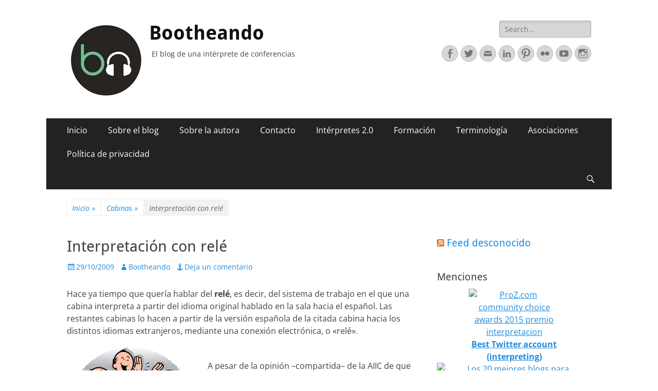

--- FILE ---
content_type: text/html; charset=UTF-8
request_url: https://bootheando.com/2009/10/29/interpretacion-con-rele/
body_size: 24209
content:



        <!DOCTYPE html>
        <html lang="es">
        
<head>
		<meta charset="UTF-8">
		<meta name="viewport" content="width=device-width, initial-scale=1, minimum-scale=1">
		<link rel="profile" href="https://gmpg.org/xfn/11">
		<link rel="pingback" href="https://bootheando.com/xmlrpc.php"><title>Interpretación con relé &#8211; Bootheando</title>
<meta name='robots' content='max-image-preview:large' />
<link rel="alternate" type="application/rss+xml" title="Bootheando &raquo; Feed" href="https://bootheando.com/feed/" />
<link rel="alternate" type="application/rss+xml" title="Bootheando &raquo; Feed de los comentarios" href="https://bootheando.com/comments/feed/" />
<link rel="alternate" type="application/rss+xml" title="Bootheando &raquo; Comentario Interpretación con relé del feed" href="https://bootheando.com/2009/10/29/interpretacion-con-rele/feed/" />
<link rel="alternate" title="oEmbed (JSON)" type="application/json+oembed" href="https://bootheando.com/wp-json/oembed/1.0/embed?url=https%3A%2F%2Fbootheando.com%2F2009%2F10%2F29%2Finterpretacion-con-rele%2F" />
<link rel="alternate" title="oEmbed (XML)" type="text/xml+oembed" href="https://bootheando.com/wp-json/oembed/1.0/embed?url=https%3A%2F%2Fbootheando.com%2F2009%2F10%2F29%2Finterpretacion-con-rele%2F&#038;format=xml" />
<style id='wp-img-auto-sizes-contain-inline-css' type='text/css'>
img:is([sizes=auto i],[sizes^="auto," i]){contain-intrinsic-size:3000px 1500px}
/*# sourceURL=wp-img-auto-sizes-contain-inline-css */
</style>
<style id='wp-emoji-styles-inline-css' type='text/css'>

	img.wp-smiley, img.emoji {
		display: inline !important;
		border: none !important;
		box-shadow: none !important;
		height: 1em !important;
		width: 1em !important;
		margin: 0 0.07em !important;
		vertical-align: -0.1em !important;
		background: none !important;
		padding: 0 !important;
	}
/*# sourceURL=wp-emoji-styles-inline-css */
</style>
<style id='wp-block-library-inline-css' type='text/css'>
:root{--wp-block-synced-color:#7a00df;--wp-block-synced-color--rgb:122,0,223;--wp-bound-block-color:var(--wp-block-synced-color);--wp-editor-canvas-background:#ddd;--wp-admin-theme-color:#007cba;--wp-admin-theme-color--rgb:0,124,186;--wp-admin-theme-color-darker-10:#006ba1;--wp-admin-theme-color-darker-10--rgb:0,107,160.5;--wp-admin-theme-color-darker-20:#005a87;--wp-admin-theme-color-darker-20--rgb:0,90,135;--wp-admin-border-width-focus:2px}@media (min-resolution:192dpi){:root{--wp-admin-border-width-focus:1.5px}}.wp-element-button{cursor:pointer}:root .has-very-light-gray-background-color{background-color:#eee}:root .has-very-dark-gray-background-color{background-color:#313131}:root .has-very-light-gray-color{color:#eee}:root .has-very-dark-gray-color{color:#313131}:root .has-vivid-green-cyan-to-vivid-cyan-blue-gradient-background{background:linear-gradient(135deg,#00d084,#0693e3)}:root .has-purple-crush-gradient-background{background:linear-gradient(135deg,#34e2e4,#4721fb 50%,#ab1dfe)}:root .has-hazy-dawn-gradient-background{background:linear-gradient(135deg,#faaca8,#dad0ec)}:root .has-subdued-olive-gradient-background{background:linear-gradient(135deg,#fafae1,#67a671)}:root .has-atomic-cream-gradient-background{background:linear-gradient(135deg,#fdd79a,#004a59)}:root .has-nightshade-gradient-background{background:linear-gradient(135deg,#330968,#31cdcf)}:root .has-midnight-gradient-background{background:linear-gradient(135deg,#020381,#2874fc)}:root{--wp--preset--font-size--normal:16px;--wp--preset--font-size--huge:42px}.has-regular-font-size{font-size:1em}.has-larger-font-size{font-size:2.625em}.has-normal-font-size{font-size:var(--wp--preset--font-size--normal)}.has-huge-font-size{font-size:var(--wp--preset--font-size--huge)}.has-text-align-center{text-align:center}.has-text-align-left{text-align:left}.has-text-align-right{text-align:right}.has-fit-text{white-space:nowrap!important}#end-resizable-editor-section{display:none}.aligncenter{clear:both}.items-justified-left{justify-content:flex-start}.items-justified-center{justify-content:center}.items-justified-right{justify-content:flex-end}.items-justified-space-between{justify-content:space-between}.screen-reader-text{border:0;clip-path:inset(50%);height:1px;margin:-1px;overflow:hidden;padding:0;position:absolute;width:1px;word-wrap:normal!important}.screen-reader-text:focus{background-color:#ddd;clip-path:none;color:#444;display:block;font-size:1em;height:auto;left:5px;line-height:normal;padding:15px 23px 14px;text-decoration:none;top:5px;width:auto;z-index:100000}html :where(.has-border-color){border-style:solid}html :where([style*=border-top-color]){border-top-style:solid}html :where([style*=border-right-color]){border-right-style:solid}html :where([style*=border-bottom-color]){border-bottom-style:solid}html :where([style*=border-left-color]){border-left-style:solid}html :where([style*=border-width]){border-style:solid}html :where([style*=border-top-width]){border-top-style:solid}html :where([style*=border-right-width]){border-right-style:solid}html :where([style*=border-bottom-width]){border-bottom-style:solid}html :where([style*=border-left-width]){border-left-style:solid}html :where(img[class*=wp-image-]){height:auto;max-width:100%}:where(figure){margin:0 0 1em}html :where(.is-position-sticky){--wp-admin--admin-bar--position-offset:var(--wp-admin--admin-bar--height,0px)}@media screen and (max-width:600px){html :where(.is-position-sticky){--wp-admin--admin-bar--position-offset:0px}}

/*# sourceURL=wp-block-library-inline-css */
</style><style id='global-styles-inline-css' type='text/css'>
:root{--wp--preset--aspect-ratio--square: 1;--wp--preset--aspect-ratio--4-3: 4/3;--wp--preset--aspect-ratio--3-4: 3/4;--wp--preset--aspect-ratio--3-2: 3/2;--wp--preset--aspect-ratio--2-3: 2/3;--wp--preset--aspect-ratio--16-9: 16/9;--wp--preset--aspect-ratio--9-16: 9/16;--wp--preset--color--black: #000000;--wp--preset--color--cyan-bluish-gray: #abb8c3;--wp--preset--color--white: #ffffff;--wp--preset--color--pale-pink: #f78da7;--wp--preset--color--vivid-red: #cf2e2e;--wp--preset--color--luminous-vivid-orange: #ff6900;--wp--preset--color--luminous-vivid-amber: #fcb900;--wp--preset--color--light-green-cyan: #7bdcb5;--wp--preset--color--vivid-green-cyan: #00d084;--wp--preset--color--pale-cyan-blue: #8ed1fc;--wp--preset--color--vivid-cyan-blue: #0693e3;--wp--preset--color--vivid-purple: #9b51e0;--wp--preset--color--dark-gray: #404040;--wp--preset--color--gray: #eeeeee;--wp--preset--color--light-gray: #f9f9f9;--wp--preset--color--yellow: #e5ae4a;--wp--preset--color--blue: #1b8be0;--wp--preset--color--tahiti-gold: #e4741f;--wp--preset--gradient--vivid-cyan-blue-to-vivid-purple: linear-gradient(135deg,rgb(6,147,227) 0%,rgb(155,81,224) 100%);--wp--preset--gradient--light-green-cyan-to-vivid-green-cyan: linear-gradient(135deg,rgb(122,220,180) 0%,rgb(0,208,130) 100%);--wp--preset--gradient--luminous-vivid-amber-to-luminous-vivid-orange: linear-gradient(135deg,rgb(252,185,0) 0%,rgb(255,105,0) 100%);--wp--preset--gradient--luminous-vivid-orange-to-vivid-red: linear-gradient(135deg,rgb(255,105,0) 0%,rgb(207,46,46) 100%);--wp--preset--gradient--very-light-gray-to-cyan-bluish-gray: linear-gradient(135deg,rgb(238,238,238) 0%,rgb(169,184,195) 100%);--wp--preset--gradient--cool-to-warm-spectrum: linear-gradient(135deg,rgb(74,234,220) 0%,rgb(151,120,209) 20%,rgb(207,42,186) 40%,rgb(238,44,130) 60%,rgb(251,105,98) 80%,rgb(254,248,76) 100%);--wp--preset--gradient--blush-light-purple: linear-gradient(135deg,rgb(255,206,236) 0%,rgb(152,150,240) 100%);--wp--preset--gradient--blush-bordeaux: linear-gradient(135deg,rgb(254,205,165) 0%,rgb(254,45,45) 50%,rgb(107,0,62) 100%);--wp--preset--gradient--luminous-dusk: linear-gradient(135deg,rgb(255,203,112) 0%,rgb(199,81,192) 50%,rgb(65,88,208) 100%);--wp--preset--gradient--pale-ocean: linear-gradient(135deg,rgb(255,245,203) 0%,rgb(182,227,212) 50%,rgb(51,167,181) 100%);--wp--preset--gradient--electric-grass: linear-gradient(135deg,rgb(202,248,128) 0%,rgb(113,206,126) 100%);--wp--preset--gradient--midnight: linear-gradient(135deg,rgb(2,3,129) 0%,rgb(40,116,252) 100%);--wp--preset--font-size--small: 14px;--wp--preset--font-size--medium: 20px;--wp--preset--font-size--large: 26px;--wp--preset--font-size--x-large: 42px;--wp--preset--font-size--extra-small: 13px;--wp--preset--font-size--normal: 16px;--wp--preset--font-size--huge: 32px;--wp--preset--spacing--20: 0.44rem;--wp--preset--spacing--30: 0.67rem;--wp--preset--spacing--40: 1rem;--wp--preset--spacing--50: 1.5rem;--wp--preset--spacing--60: 2.25rem;--wp--preset--spacing--70: 3.38rem;--wp--preset--spacing--80: 5.06rem;--wp--preset--shadow--natural: 6px 6px 9px rgba(0, 0, 0, 0.2);--wp--preset--shadow--deep: 12px 12px 50px rgba(0, 0, 0, 0.4);--wp--preset--shadow--sharp: 6px 6px 0px rgba(0, 0, 0, 0.2);--wp--preset--shadow--outlined: 6px 6px 0px -3px rgb(255, 255, 255), 6px 6px rgb(0, 0, 0);--wp--preset--shadow--crisp: 6px 6px 0px rgb(0, 0, 0);}:where(.is-layout-flex){gap: 0.5em;}:where(.is-layout-grid){gap: 0.5em;}body .is-layout-flex{display: flex;}.is-layout-flex{flex-wrap: wrap;align-items: center;}.is-layout-flex > :is(*, div){margin: 0;}body .is-layout-grid{display: grid;}.is-layout-grid > :is(*, div){margin: 0;}:where(.wp-block-columns.is-layout-flex){gap: 2em;}:where(.wp-block-columns.is-layout-grid){gap: 2em;}:where(.wp-block-post-template.is-layout-flex){gap: 1.25em;}:where(.wp-block-post-template.is-layout-grid){gap: 1.25em;}.has-black-color{color: var(--wp--preset--color--black) !important;}.has-cyan-bluish-gray-color{color: var(--wp--preset--color--cyan-bluish-gray) !important;}.has-white-color{color: var(--wp--preset--color--white) !important;}.has-pale-pink-color{color: var(--wp--preset--color--pale-pink) !important;}.has-vivid-red-color{color: var(--wp--preset--color--vivid-red) !important;}.has-luminous-vivid-orange-color{color: var(--wp--preset--color--luminous-vivid-orange) !important;}.has-luminous-vivid-amber-color{color: var(--wp--preset--color--luminous-vivid-amber) !important;}.has-light-green-cyan-color{color: var(--wp--preset--color--light-green-cyan) !important;}.has-vivid-green-cyan-color{color: var(--wp--preset--color--vivid-green-cyan) !important;}.has-pale-cyan-blue-color{color: var(--wp--preset--color--pale-cyan-blue) !important;}.has-vivid-cyan-blue-color{color: var(--wp--preset--color--vivid-cyan-blue) !important;}.has-vivid-purple-color{color: var(--wp--preset--color--vivid-purple) !important;}.has-black-background-color{background-color: var(--wp--preset--color--black) !important;}.has-cyan-bluish-gray-background-color{background-color: var(--wp--preset--color--cyan-bluish-gray) !important;}.has-white-background-color{background-color: var(--wp--preset--color--white) !important;}.has-pale-pink-background-color{background-color: var(--wp--preset--color--pale-pink) !important;}.has-vivid-red-background-color{background-color: var(--wp--preset--color--vivid-red) !important;}.has-luminous-vivid-orange-background-color{background-color: var(--wp--preset--color--luminous-vivid-orange) !important;}.has-luminous-vivid-amber-background-color{background-color: var(--wp--preset--color--luminous-vivid-amber) !important;}.has-light-green-cyan-background-color{background-color: var(--wp--preset--color--light-green-cyan) !important;}.has-vivid-green-cyan-background-color{background-color: var(--wp--preset--color--vivid-green-cyan) !important;}.has-pale-cyan-blue-background-color{background-color: var(--wp--preset--color--pale-cyan-blue) !important;}.has-vivid-cyan-blue-background-color{background-color: var(--wp--preset--color--vivid-cyan-blue) !important;}.has-vivid-purple-background-color{background-color: var(--wp--preset--color--vivid-purple) !important;}.has-black-border-color{border-color: var(--wp--preset--color--black) !important;}.has-cyan-bluish-gray-border-color{border-color: var(--wp--preset--color--cyan-bluish-gray) !important;}.has-white-border-color{border-color: var(--wp--preset--color--white) !important;}.has-pale-pink-border-color{border-color: var(--wp--preset--color--pale-pink) !important;}.has-vivid-red-border-color{border-color: var(--wp--preset--color--vivid-red) !important;}.has-luminous-vivid-orange-border-color{border-color: var(--wp--preset--color--luminous-vivid-orange) !important;}.has-luminous-vivid-amber-border-color{border-color: var(--wp--preset--color--luminous-vivid-amber) !important;}.has-light-green-cyan-border-color{border-color: var(--wp--preset--color--light-green-cyan) !important;}.has-vivid-green-cyan-border-color{border-color: var(--wp--preset--color--vivid-green-cyan) !important;}.has-pale-cyan-blue-border-color{border-color: var(--wp--preset--color--pale-cyan-blue) !important;}.has-vivid-cyan-blue-border-color{border-color: var(--wp--preset--color--vivid-cyan-blue) !important;}.has-vivid-purple-border-color{border-color: var(--wp--preset--color--vivid-purple) !important;}.has-vivid-cyan-blue-to-vivid-purple-gradient-background{background: var(--wp--preset--gradient--vivid-cyan-blue-to-vivid-purple) !important;}.has-light-green-cyan-to-vivid-green-cyan-gradient-background{background: var(--wp--preset--gradient--light-green-cyan-to-vivid-green-cyan) !important;}.has-luminous-vivid-amber-to-luminous-vivid-orange-gradient-background{background: var(--wp--preset--gradient--luminous-vivid-amber-to-luminous-vivid-orange) !important;}.has-luminous-vivid-orange-to-vivid-red-gradient-background{background: var(--wp--preset--gradient--luminous-vivid-orange-to-vivid-red) !important;}.has-very-light-gray-to-cyan-bluish-gray-gradient-background{background: var(--wp--preset--gradient--very-light-gray-to-cyan-bluish-gray) !important;}.has-cool-to-warm-spectrum-gradient-background{background: var(--wp--preset--gradient--cool-to-warm-spectrum) !important;}.has-blush-light-purple-gradient-background{background: var(--wp--preset--gradient--blush-light-purple) !important;}.has-blush-bordeaux-gradient-background{background: var(--wp--preset--gradient--blush-bordeaux) !important;}.has-luminous-dusk-gradient-background{background: var(--wp--preset--gradient--luminous-dusk) !important;}.has-pale-ocean-gradient-background{background: var(--wp--preset--gradient--pale-ocean) !important;}.has-electric-grass-gradient-background{background: var(--wp--preset--gradient--electric-grass) !important;}.has-midnight-gradient-background{background: var(--wp--preset--gradient--midnight) !important;}.has-small-font-size{font-size: var(--wp--preset--font-size--small) !important;}.has-medium-font-size{font-size: var(--wp--preset--font-size--medium) !important;}.has-large-font-size{font-size: var(--wp--preset--font-size--large) !important;}.has-x-large-font-size{font-size: var(--wp--preset--font-size--x-large) !important;}
/*# sourceURL=global-styles-inline-css */
</style>

<style id='classic-theme-styles-inline-css' type='text/css'>
/*! This file is auto-generated */
.wp-block-button__link{color:#fff;background-color:#32373c;border-radius:9999px;box-shadow:none;text-decoration:none;padding:calc(.667em + 2px) calc(1.333em + 2px);font-size:1.125em}.wp-block-file__button{background:#32373c;color:#fff;text-decoration:none}
/*# sourceURL=/wp-includes/css/classic-themes.min.css */
</style>
<link rel='stylesheet' id='aalb_basics_css-css' href='https://bootheando.com/wp-content/plugins/amazon-associates-link-builder/css/aalb_basics.css?ver=1.9.3' type='text/css' media='all' />
<link rel='stylesheet' id='catchresponsive-fonts-css' href='https://bootheando.com/wp-content/fonts/05810a38bfb944081ef4095ac70fbce3.css' type='text/css' media='all' />
<link rel='stylesheet' id='catchresponsive-style-css' href='https://bootheando.com/wp-content/themes/catch-responsive/style.css?ver=20230331-114948' type='text/css' media='all' />
<link rel='stylesheet' id='catchresponsive-block-style-css' href='https://bootheando.com/wp-content/themes/catch-responsive/css/blocks.css?ver=2.8.6' type='text/css' media='all' />
<link rel='stylesheet' id='genericons-css' href='https://bootheando.com/wp-content/themes/catch-responsive/css/genericons/genericons.css?ver=3.4.1' type='text/css' media='all' />
<link rel='stylesheet' id='jquery-sidr-css' href='https://bootheando.com/wp-content/themes/catch-responsive/css/jquery.sidr.light.min.css?ver=2.1.0' type='text/css' media='all' />
<script type="text/javascript" src="https://bootheando.com/wp-includes/js/jquery/jquery.min.js?ver=3.7.1" id="jquery-core-js"></script>
<script type="text/javascript" src="https://bootheando.com/wp-includes/js/jquery/jquery-migrate.min.js?ver=3.4.1" id="jquery-migrate-js"></script>
<script type="text/javascript" src="https://bootheando.com/wp-content/themes/catch-responsive/js/jquery.sidr.min.js?ver=2.2.1.1" id="jquery-sidr-js"></script>
<script type="text/javascript" src="https://bootheando.com/wp-content/themes/catch-responsive/js/catchresponsive-custom-scripts.min.js" id="catchresponsive-custom-scripts-js"></script>
<link rel="https://api.w.org/" href="https://bootheando.com/wp-json/" /><link rel="alternate" title="JSON" type="application/json" href="https://bootheando.com/wp-json/wp/v2/posts/1610" /><link rel="EditURI" type="application/rsd+xml" title="RSD" href="https://bootheando.com/xmlrpc.php?rsd" />
<meta name="generator" content="WordPress 6.9" />
<link rel="canonical" href="https://bootheando.com/2009/10/29/interpretacion-con-rele/" />
<link rel='shortlink' href='https://bootheando.com/?p=1610' />
<!-- Analytics by WP Statistics - https://wp-statistics.com -->
<script type="application/ld+json">{"@context":"http:\/\/schema.org","@type":"BreadcrumbList","itemListElement":[{"@type":"ListItem","position":1,"item":{"@id":"https:\/\/bootheando.com\/","name":"Inicio"}},{"@type":"ListItem","position":2,"item":{"@id":"https:\/\/bootheando.com\/category\/cabinas\/","name":"Cabinas"}},{"@type":"ListItem","position":3,"item":{"name":"Interpretaci\u00f3n con rel\u00e9"}}]}</script><style type="text/css" id="custom-background-css">
body.custom-background { background-color: #ffffff; }
</style>
	<link rel="icon" href="https://bootheando.com/wp-content/uploads/2018/08/cropped-Bootheando-png-300ppp-10-05-32x32.png" sizes="32x32" />
<link rel="icon" href="https://bootheando.com/wp-content/uploads/2018/08/cropped-Bootheando-png-300ppp-10-05-192x192.png" sizes="192x192" />
<link rel="apple-touch-icon" href="https://bootheando.com/wp-content/uploads/2018/08/cropped-Bootheando-png-300ppp-10-05-180x180.png" />
<meta name="msapplication-TileImage" content="https://bootheando.com/wp-content/uploads/2018/08/cropped-Bootheando-png-300ppp-10-05-270x270.png" />
</head>

<body class="wp-singular post-template-default single single-post postid-1610 single-format-standard custom-background wp-custom-logo wp-embed-responsive wp-theme-catch-responsive two-columns content-left excerpt-image-left mobile-menu-one">


		<div id="page" class="hfeed site">
				<header id="masthead" role="banner">
    		<div class="wrapper">
		
    <div id="mobile-header-left-menu" class="mobile-menu-anchor primary-menu">
        <a href="#mobile-header-left-nav" id="header-left-menu" class="genericon genericon-menu">
            <span class="mobile-menu-text">Menú</span>
        </a>
    </div><!-- #mobile-header-menu -->
    <div id="site-branding" class="logo-left">
				<div id="site-logo"><a href="https://bootheando.com/" class="custom-logo-link" rel="home"><img width="150" height="150" src="https://bootheando.com/wp-content/uploads/2018/08/cropped-Bootheando-300ppp-06.jpg" class="custom-logo" alt="Bootheando" decoding="async" /></a></div><!-- #site-logo --><div id="site-header"><p class="site-title"><a href="https://bootheando.com/" rel="home">Bootheando</a></p><p class="site-description">El blog de una intérprete de conferencias</p></div><!-- #site-header --></div><!-- #site-branding-->	<aside class="sidebar sidebar-header-right widget-area">
		<section class="widget widget_search" id="header-right-search">
			<div class="widget-wrap">
				
<form role="search" method="get" class="search-form" action="https://bootheando.com/">
	<label>
		<span class="screen-reader-text">Buscar:</span>
		<input type="search" class="search-field" placeholder="Search..." value="" name="s" title="Buscar:">
	</label>
	<input type="submit" class="search-submit" value="Buscar">
</form>
			</div>
		</section>
					<section class="widget widget_catchresponsive_social_icons" id="header-right-social-icons">
				<div class="widget-wrap">
					<a class="genericon_parent genericon genericon-facebook-alt" target="_blank" title="Facebook" href="https://www.facebook.com/Bootheando/"><span class="screen-reader-text">Facebook</span> </a><a class="genericon_parent genericon genericon-twitter" target="_blank" title="Twitter" href="http://www.twitter.com/bootheando"><span class="screen-reader-text">Twitter</span> </a><a class="genericon_parent genericon genericon-mail" target="_blank" title="Correo electrónico" href="mailto:&#98;o&#111;t&#104;&#101;and&#111;&#64;g&#109;ail&#46;com"><span class="screen-reader-text">Correo electrónico</span> </a><a class="genericon_parent genericon genericon-linkedin" target="_blank" title="LinkedIn" href="https://es.linkedin.com/in/claraguelbenzu"><span class="screen-reader-text">LinkedIn</span> </a><a class="genericon_parent genericon genericon-pinterest" target="_blank" title="Pinterest" href="http://www.pinterest.com/bootheando/"><span class="screen-reader-text">Pinterest</span> </a><a class="genericon_parent genericon genericon-flickr" target="_blank" title="Flickr" href="https://www.flickr.com/photos/bootheando/albums"><span class="screen-reader-text">Flickr</span> </a><a class="genericon_parent genericon genericon-youtube" target="_blank" title="YouTube" href="https://www.youtube.com/user/blogbootheando"><span class="screen-reader-text">YouTube</span> </a><a class="genericon_parent genericon genericon-instagram" target="_blank" title="Instagram" href="http://www.instagram.com/bootheando"><span class="screen-reader-text">Instagram</span> </a>				</div><!-- .widget-wrap -->
			</section><!-- #header-right-social-icons -->
			</aside><!-- .sidebar .header-sidebar .widget-area -->
			</div><!-- .wrapper -->
		</header><!-- #masthead -->
			<nav class="site-navigation nav-primary search-enabled" role="navigation">
        <div class="wrapper">
            <h2 class="screen-reader-text">Menú principal</h2>
            <div class="screen-reader-text skip-link"><a href="#content" title="Saltar al contenido">Saltar al contenido</a></div>
            <ul id="menu-subheader" class="menu catchresponsive-nav-menu"><li id="menu-item-2586" class="menu-item menu-item-type-custom menu-item-object-custom menu-item-2586"><a href="https://www.bootheando.com/" title="Página principal del blog sobre interpretación Bootheando">Inicio</a></li>
<li id="menu-item-2587" class="menu-item menu-item-type-post_type menu-item-object-page menu-item-2587"><a href="https://bootheando.com/about/">Sobre el blog</a></li>
<li id="menu-item-6675" class="menu-item menu-item-type-post_type menu-item-object-page menu-item-6675"><a href="https://bootheando.com/sobre-la-autora/">Sobre la autora</a></li>
<li id="menu-item-4233" class="menu-item menu-item-type-post_type menu-item-object-page menu-item-4233"><a href="https://bootheando.com/contacto/">Contacto</a></li>
<li id="menu-item-6580" class="menu-item menu-item-type-post_type menu-item-object-page menu-item-has-children menu-item-6580"><a href="https://bootheando.com/interpretes-2-0/">Intérpretes 2.0</a>
<ul class="sub-menu">
	<li id="menu-item-6703" class="menu-item menu-item-type-post_type menu-item-object-page menu-item-6703"><a href="https://bootheando.com/interpretes-2-0/">Intérpretes 2.0</a></li>
	<li id="menu-item-6682" class="menu-item menu-item-type-post_type menu-item-object-page menu-item-6682"><a href="https://bootheando.com/interpretes-2-0/blogs-de-interpretes/">Blogs de intérpretes</a></li>
	<li id="menu-item-6683" class="menu-item menu-item-type-post_type menu-item-object-page menu-item-6683"><a href="https://bootheando.com/interpretes-2-0/paginas-de-interpretes/">Páginas de intérpretes</a></li>
	<li id="menu-item-6684" class="menu-item menu-item-type-post_type menu-item-object-page menu-item-6684"><a href="https://bootheando.com/interpretes-2-0/interpretes-en-twitter/">Intérpretes en Twitter</a></li>
	<li id="menu-item-6680" class="menu-item menu-item-type-post_type menu-item-object-page menu-item-6680"><a href="https://bootheando.com/interpretes-2-0/interpretes-en-facebook/">Intérpretes en Facebook</a></li>
	<li id="menu-item-6681" class="menu-item menu-item-type-post_type menu-item-object-page menu-item-6681"><a href="https://bootheando.com/interpretes-2-0/foros-sobre-interpretacion/">Foros sobre interpretación</a></li>
</ul>
</li>
<li id="menu-item-6595" class="menu-item menu-item-type-post_type menu-item-object-page menu-item-has-children menu-item-6595"><a href="https://bootheando.com/formacion/">Formación</a>
<ul class="sub-menu">
	<li id="menu-item-6702" class="menu-item menu-item-type-post_type menu-item-object-page menu-item-6702"><a href="https://bootheando.com/formacion/">Formación</a></li>
	<li id="menu-item-6686" class="menu-item menu-item-type-post_type menu-item-object-page menu-item-6686"><a href="https://bootheando.com/lee/">¡Lee!</a></li>
	<li id="menu-item-6685" class="menu-item menu-item-type-post_type menu-item-object-page menu-item-6685"><a href="https://bootheando.com/practica/">¡Practica!</a></li>
	<li id="menu-item-6687" class="menu-item menu-item-type-post_type menu-item-object-page menu-item-6687"><a href="https://bootheando.com/estudia/">¡Estudia!</a></li>
</ul>
</li>
<li id="menu-item-6526" class="menu-item menu-item-type-post_type menu-item-object-page menu-item-6526"><a href="https://bootheando.com/agro/">Terminología</a></li>
<li id="menu-item-6525" class="menu-item menu-item-type-post_type menu-item-object-page menu-item-6525"><a href="https://bootheando.com/asociaciones-de-interpretes/">Asociaciones</a></li>
<li id="menu-item-7064" class="menu-item menu-item-type-post_type menu-item-object-page menu-item-privacy-policy menu-item-7064"><a rel="privacy-policy" href="https://bootheando.com/politica-de-privacidad/">Política de privacidad</a></li>
</ul>                <div id="search-toggle" class="genericon">
                    <a class="screen-reader-text" href="#search-container">Buscar</a>
                </div>

                <div id="search-container" class="displaynone">
                    
<form role="search" method="get" class="search-form" action="https://bootheando.com/">
	<label>
		<span class="screen-reader-text">Buscar:</span>
		<input type="search" class="search-field" placeholder="Search..." value="" name="s" title="Buscar:">
	</label>
	<input type="submit" class="search-submit" value="Buscar">
</form>
                </div>
    	</div><!-- .wrapper -->
    </nav><!-- .nav-primary -->
    <!-- Disable Header Image --><div id="breadcrumb-list">
					<div class="wrapper"><span class="breadcrumb"><a href="https://bootheando.com/">Inicio <span class="sep">&raquo;</span><!-- .sep --></a></span><span class="breadcrumb"><a href="https://bootheando.com/category/cabinas/">Cabinas<span class="sep">&raquo;</span><!-- .sep --></a></span><span class="breadcrumb-current">Interpretación con relé</span></div><!-- .wrapper -->
			</div><!-- #breadcrumb-list -->		<div id="content" class="site-content">
			<div class="wrapper">
	
	<main id="main" class="site-main" role="main">

	
		
<article id="post-1610" class="post-1610 post type-post status-publish format-standard hentry category-cabinas category-calidad category-formacion category-interpretacion-simultanea tag-interpretacion-con-rele tag-interpretacion-simultanea tag-interprete-pivot tag-interprete-rele tag-relay tag-rele">
	<!-- Page/Post Single Image Disabled or No Image set in Post Thumbnail -->
	<div class="entry-container">
		<header class="entry-header">
			<h1 class="entry-title">Interpretación con relé</h1>

			<p class="entry-meta"><span class="posted-on"><span class="screen-reader-text">Publicado el</span><a href="https://bootheando.com/2009/10/29/interpretacion-con-rele/" rel="bookmark"><time class="entry-date published updated" datetime="2009-10-29T05:20:06+01:00">29/10/2009</time></a></span><span class="byline"><span class="author vcard"><span class="screen-reader-text">Autor</span><a class="url fn n" href="https://bootheando.com/author/admin/">Bootheando</a></span></span><span class="comments-link"><a href="https://bootheando.com/2009/10/29/interpretacion-con-rele/#respond">Deja un comentario</a></span></p><!-- .entry-meta -->		</header><!-- .entry-header -->

		<div class="entry-content">
			<p>Hace ya tiempo que quería hablar del <strong>relé</strong>, es decir, del sistema de trabajo en el que una cabina interpreta a partir del idioma original hablado en la sala hacia el español. Las restantes cabinas lo hacen a partir de la versión española de la citada cabina hacia los distintos idiomas extranjeros, mediante una conexión electrónica, o «relé».</p>
<p><img fetchpriority="high" decoding="async" src="https://www.bootheando.com/wp-content/uploads/2009/10/phonegame.gif" alt="phonegame" title="phonegame" width="250" height="247" class="alignleft size-full wp-image-1617" /><br />
A pesar de la opinión –compartida– de la AIIC de que <em>“Esta forma alternativa de organizar un equipo de interpretación simultánea puede parecer más rentable a primera vista, pero brinda una calidad notablemente inferior…..”</em> y de que <em>“una de las mayores garantías de calidad en la interpretación simultánea es que el intérprete trabaje siempre hacia su idioma materno. Así, en las situaciones de estrés que caracterizan a esta profesión, el intérprete tiene más recursos intuitivos a su alcance que cuando trabaja hacia un idioma extranjero”</em>, hay que admitir que se trata de un sistema que se emplea con bastante frecuencia y por razones que nada tienen que ver con la calidad de la interpretación o de la comunicación:</p>
<blockquote><p>Para que el «relé» funcione, el intérprete que trabaja a partir del idioma original debe cambiar manualmente el canal de salida cada vez que pasa del idioma extranjero al español y viceversa. Un fallo técnico o un descuido del <strong>intérprete </strong>al no cambiar el canal deja sin «relé», y por lo tanto mudos, a los demás intérpretes. La <strong>interpretación </strong>queda interrumpida hasta que se subsane el fallo o descuido. Si el intérprete que da el «<strong>relé</strong>» se equivoca en algún concepto o cifra, se produce un error múltiple al transmitirse a todos los demás idiomas de trabajo. Si el intérprete que da el «relé» no consigue seguir el ritmo de la conferencia, los demás <strong>intérpretes </strong>se ven obligados a reducir el ritmo y con ello la cantidad de información. Los intérpretes que trabajan en cabinas mixtas son bilingües y utilizan por consiguiente su lengua materna y una lengua extranjera. Por muy bueno que sea el nivel de ésta, siempre es inferior al de la lengua materna. Los <strong>intérpretes </strong>que trabajan en cabinas mixtas no suelen tener el español como lengua materna, por lo que el español de «relé», a partir del cual trabajan los demás interpretes, será de inferior calidad. Por ende, muy a menudo, a partir de un castellano no nativo se interpreta hacia lenguas extranjeras que también pueden no ser nativas. Llegados a este punto, la calidad ha menguado dos veces respecto del idioma original en todas las cabinas. El tiempo de espera que transcurre desde que habla el conferenciante hasta que se interpreta a todos los idiomas de trabajo se alarga, puesto que depende de la interpretación hacia el español. Resulta muy molesto durante la proyección de diapositivas, por ejemplo, cuando el último intérprete está comentando una diapositiva que ya no está en la pantalla, o durante los debates, sobre todo televisivos.<br />
Vía: AIIC España</p></blockquote>
<p><span id="more-1610"></span><br />
A la pérdida de información, tiempo de espera, posibles errores u omisiones, y merma de calidad de la elocución final del <strong>intérprete</strong>, hay que sumar las diferencias de estructura y de formas de expresión o de ordenación del discurso según sea el idioma, lo cual dificulta aún más la interpretación con relé. De hecho, en el foro de <strong>ndet </strong>planteaban hace un tiempo una situación similar, en la que había 4 cabinas puras de inglés, español, francés y árabe:</p>
<blockquote><p>El disertante habla en árabe y se lo interpreta al francés.  La cabina española toma del francés, al igual que la cabina inglesa. </p>
<p>Al terminar, la delegación española busca a los intérpretes para felicitarles («no sabíamos que hablaban árabe» [nunca sintieron que fueran con relay {relais}], «qué buen trabajo»&#8230;)  Los franceses también felicitan a los intérpretes.</p>
<p>La colega de cabina inglesa (una de ellas), con muuuuchas horas a cuestas y brillante intérprete, sale al borde las lágrimas, frustrada y muy disgustada y se queja de los colegas de francés.  Que si no dieron buen relay, que si daban marcha y contramarcha &#8230;. Y dice: que desorganizados para hablar, qué elípticos, qué falta de estructura&#8230;</p>
<p>Las intérpretes de español no sintieron molestia alguna con el relay. No les estorbó el francés para nada&#8230; </p>
<p>Te pregunto: ¿puede ser que la molestia de la colega inglesa se deba a su estructura cognitiva y a que ella no la deja construir y emitir el mensaje de forma adecuada?  Es decir, ¿es el proceso cognoscitivo (o cognitivo) de armado de oraciones para los angloparlantes diferente que para los hispano/francoparlantes?  Quizá por eso hubo comunión entre la cabina FR y la ES, y no con la de EN.</p>
<p>Vía: <a href="http://www.ndet.org/foro/archive/index.php/thread-2508.html">ndet </a></p></blockquote>
<p>Yo he tenido que trabajar en muchas ocasiones con cabinas bidireccionales y he «sufrido» más de una <strong>relé </strong>y también he «infligido» mi relé, con mayor o menor acierto, pero siempre intentando tener en cuenta  no sólo a mi audiencia sino a la cabina que dependía de mí. Por eso me he preguntado muchas veces porque no hay más cursos sobre la <strong>interpretación </strong>relé, ya que al fin y al cabo es una manera diferente de interpretar. Habrá que pedirle a <strong>Phil Smith </strong>que organice uno, seguro que es todo un éxito a tenor de cómo escribe sobre el asunto en la página de la <a href="http://www.aiic.net/ViewPage.cfm/page1905.htm">AIIC</a>. </p>
<p>Sirva esto de botón de muestra:</p>
<blockquote><p>&#8211; Switch your microphone on late because colleagues love the suspense. In some booths they take bets, adding to the general merriment of the meeting.<br />
&#8211; Drink a lot, and if possible pour some fizzy mineral water. Ice cubes are an asset but hard to come by outside the North American region, where every booth has an ice machine.<br />
&#8211; Try eating whilst working. Crisps are a great favourite.<br />
&#8211; Turn your head from the microphone and scrabble around in your briefcase or handbag. Keep talking whilst you do it, as colleagues are tickled pink by the Doppler effect it creates.<br />
&#8211; Mumble.<br />
&#8211; Colleagues love to improve their word power, so drop in some scrumptious synonyms. Obscure metaphors and similes are popular, as are regional dialects. Colleagues are generally fascinated in discovering ancient words to describe everyday things like a dinner plate or left-handedness<br />
&#8211; Invite people in other booths to visit so they can make all the social arrangements with your colleague while you work. With any luck everyone on relay will be able to fall in with your plans.<br />
&#8211; Encourage the tea lady to bring her trolley into your booth so your colleague can embark on a long negotiation about light confectionary in a stage whisper.<br />
&#8211; Switch off the microphone to give your colleagues a blast of the original. It’s a cleansing experience.<br />
&#8211; Make sure your colleague is listening to music on her I-Pod.<br />
&#8211; Rustle the newspaper.<br />
&#8211; Resist the temptation to call “90” four-score-and-ten, despite the French booth doing it to you all the time. One can overdo things.<br />
&#8211; If the floor is given to another speaker or back to the chairman, keep this information to yourself. The consummate expert is the person who can get interpreters to work from and into their own language via relay, say the Spanish booth to interpret Spanish back into Spanish. Prizes are given for how long you can keep this going.  </p></blockquote>
					</div><!-- .entry-content -->

		<footer class="entry-footer">
			<p class="entry-meta"><span class="cat-links"><span class="screen-reader-text">Categorias</span><a href="https://bootheando.com/category/cabinas/" rel="category tag">Cabinas</a>, <a href="https://bootheando.com/category/calidad/" rel="category tag">Calidad</a>, <a href="https://bootheando.com/category/formacion/" rel="category tag">Formación</a>, <a href="https://bootheando.com/category/interpretacion-simultanea/" rel="category tag">Interpretación simultánea</a></span><span class="tags-links"><span class="screen-reader-text">Etiquetas</span><a href="https://bootheando.com/tag/interpretacion-con-rele/" rel="tag">interpretación con relé</a>, <a href="https://bootheando.com/tag/interpretacion-simultanea/" rel="tag">Interpretación simultánea</a>, <a href="https://bootheando.com/tag/interprete-pivot/" rel="tag">intérprete pivot</a>, <a href="https://bootheando.com/tag/interprete-rele/" rel="tag">intérprete relé</a>, <a href="https://bootheando.com/tag/relay/" rel="tag">relay</a>, <a href="https://bootheando.com/tag/rele/" rel="tag">relé</a></span></p><!-- .entry-meta -->		</footer><!-- .entry-footer -->
	</div><!-- .entry-container -->
</article><!-- #post-## -->
		
	<nav class="navigation post-navigation" aria-label="Entradas">
		<h2 class="screen-reader-text">Navegación de entradas</h2>
		<div class="nav-links"><div class="nav-previous"><a href="https://bootheando.com/2009/10/27/interprete-virtual-de-lengua-de-signos/" rel="prev"><span class="meta-nav" aria-hidden="true">&larr; Anterior</span> <span class="screen-reader-text">Entrada anterior:</span> <span class="post-title">Intérprete virtual de lengua de signos</span></a></div><div class="nav-next"><a href="https://bootheando.com/2009/11/04/sobrealimentacion-vs-flushing/" rel="next"><span class="meta-nav" aria-hidden="true">Siguiente &rarr;</span> <span class="screen-reader-text">Entrada siguiente:</span> <span class="post-title">Sobrealimentación vs flushing</span></a></div></div>
	</nav>
<div id="comments" class="comments-area">

	
	
	
		<div id="respond" class="comment-respond">
		<h3 id="reply-title" class="comment-reply-title">Deja una respuesta</h3><form action="https://bootheando.com/wp-comments-post.php" method="post" id="commentform" class="comment-form"><p class="comment-notes"><span id="email-notes">Tu dirección de correo electrónico no será publicada.</span> <span class="required-field-message">Los campos obligatorios están marcados con <span class="required">*</span></span></p><p class="comment-form-comment"><label for="comment">Comentario <span class="required">*</span></label> <textarea id="comment" name="comment" cols="45" rows="8" maxlength="65525" required="required"></textarea></p><p class="comment-form-author"><label for="author">Nombre <span class="required">*</span></label> <input id="author" name="author" type="text" value="" size="30" maxlength="245" autocomplete="name" required="required" /></p>
<p class="comment-form-email"><label for="email">Correo electrónico <span class="required">*</span></label> <input id="email" name="email" type="text" value="" size="30" maxlength="100" aria-describedby="email-notes" autocomplete="email" required="required" /></p>
<p class="comment-form-url"><label for="url">Web</label> <input id="url" name="url" type="text" value="" size="30" maxlength="200" autocomplete="url" /></p>
<p class="form-submit"><input name="submit" type="submit" id="submit" class="submit" value="Publicar el comentario" /> <input type='hidden' name='comment_post_ID' value='1610' id='comment_post_ID' />
<input type='hidden' name='comment_parent' id='comment_parent' value='0' />
</p><p style="display: none;"><input type="hidden" id="akismet_comment_nonce" name="akismet_comment_nonce" value="147f7cfff0" /></p><p style="display: none !important;" class="akismet-fields-container" data-prefix="ak_"><label>&#916;<textarea name="ak_hp_textarea" cols="45" rows="8" maxlength="100"></textarea></label><input type="hidden" id="ak_js_1" name="ak_js" value="183"/><script>document.getElementById( "ak_js_1" ).setAttribute( "value", ( new Date() ).getTime() );</script></p></form>	</div><!-- #respond -->
	<p class="akismet_comment_form_privacy_notice">Este sitio usa Akismet para reducir el spam. <a href="https://akismet.com/privacy/" target="_blank" rel="nofollow noopener"> Aprende cómo se procesan los datos de tus comentarios.</a></p>
</div><!-- #comments -->	
	</main><!-- #main -->
	


<aside class="sidebar sidebar-primary widget-area" role="complementary">
<section id="rss-281201053" class="widget widget_rss"><div class="widget-wrap"><h4 class="widget-title"><a class="rsswidget rss-widget-feed" href="https://bootheando.com/?feed=rss"><img class="rss-widget-icon" style="border:0" width="14" height="14" src="https://bootheando.com/wp-includes/images/rss.png" alt="RSS" loading="lazy" /></a> <a class="rsswidget rss-widget-title" href="">Feed desconocido</a></h4></div><!-- .widget-wrap --></section><!-- #widget-default-search --><section id="text-417642022" class="widget widget_text"><div class="widget-wrap"><h4 class="widget-title">Menciones</h4>			<div class="textwidget"><center>
<div class="image" style="width:176px">
<a href="http://www.proz.com/community-choice-awards" target="_blank" rel="nofollow"><img border="0" src="https://cdn4.proz.com/file_resources/other/d4f54ed8f1d9351ddff80011b40e8b1b_proz-community-choice-badge-purple.png" alt="ProZ.com community choice awards 2015 premio interpretacion">
<div align="center"><b>Best Twitter account (interpreting)</b></div>
</center>

<center><div style="clear:both"><a href="http://www.surveybee.es/blog/2015/03/los-20-mejores-blogs-para-traductores-aut%C3%B3nomos/"><img src="https://www.surveybee.es/media/838340/surveybee-es2.png" width="160" title="Los 20 mejores blogs para traductores autónomos" alt="Los 20 mejores blogs para traductores autónomos (2015)" border="0" /></a></div></center>

<center>
<div class="image" style="width:176px">
<a href="http://www.proz.com/community-choice-awards" target="_blank" rel="nofollow"><img border="0" src="https://cdn1.proz.com/file_resources/other/52e43d6013198c55c9fc21fcef9f03b8_community-choice_2013.png" alt="ProZ.com community choice awards 2013 premio interpretacion">
<div align="center"><b>Best Twitter account (interpreting)</b></div>
</center>


<center><strong>Top 25 Language Language Professional Blogs 2013</strong></center>


<center><strong>Top 25 Language Professionals Blogs</strong></center>


<center><strong>Top 25 Language Twitterers 2012</strong></center>


<center><strong>Top 25 Language Professionals Blogs 2011</strong></center>
</div>
		</div><!-- .widget-wrap --></section><!-- #widget-default-search --><section id="categories-172197033" class="widget widget_categories"><div class="widget-wrap"><h4 class="widget-title">Categorías</h4><form action="https://bootheando.com" method="get"><label class="screen-reader-text" for="cat">Categorías</label><select  name='cat' id='cat' class='postform'>
	<option value='-1'>Elegir la categoría</option>
	<option class="level-0" value="12">Agricultura y Pesca</option>
	<option class="level-0" value="2199">Blogs</option>
	<option class="level-0" value="1227">Bootheando</option>
	<option class="level-0" value="22">Cabinas</option>
	<option class="level-0" value="24">Calidad</option>
	<option class="level-0" value="23">Ética</option>
	<option class="level-0" value="19">Formación</option>
	<option class="level-0" value="124">Historia</option>
	<option class="level-0" value="1313">Idiomas</option>
	<option class="level-0" value="2676">Interpretación</option>
	<option class="level-0" value="16">Interpretación consecutiva</option>
	<option class="level-0" value="2474">Interpretación de enlace</option>
	<option class="level-0" value="845">interpretación remota</option>
	<option class="level-0" value="14">Interpretación simultánea</option>
	<option class="level-0" value="26">Intérprete</option>
	<option class="level-0" value="17">Investigación agraria</option>
	<option class="level-0" value="3251">Lenguaje</option>
	<option class="level-0" value="65">Noticias</option>
	<option class="level-0" value="18">Organismos internacionales</option>
	<option class="level-0" value="196">Pesca y acuicultura</option>
	<option class="level-0" value="25">Salud</option>
	<option class="level-0" value="21">Sonido</option>
	<option class="level-0" value="15">Tecnologías</option>
	<option class="level-0" value="20">Terminología</option>
	<option class="level-0" value="86">Traducción</option>
	<option class="level-0" value="1">Uncategorized</option>
	<option class="level-0" value="481">Viajes</option>
</select>
</form><script type="text/javascript">
/* <![CDATA[ */

( ( dropdownId ) => {
	const dropdown = document.getElementById( dropdownId );
	function onSelectChange() {
		setTimeout( () => {
			if ( 'escape' === dropdown.dataset.lastkey ) {
				return;
			}
			if ( dropdown.value && parseInt( dropdown.value ) > 0 && dropdown instanceof HTMLSelectElement ) {
				dropdown.parentElement.submit();
			}
		}, 250 );
	}
	function onKeyUp( event ) {
		if ( 'Escape' === event.key ) {
			dropdown.dataset.lastkey = 'escape';
		} else {
			delete dropdown.dataset.lastkey;
		}
	}
	function onClick() {
		delete dropdown.dataset.lastkey;
	}
	dropdown.addEventListener( 'keyup', onKeyUp );
	dropdown.addEventListener( 'click', onClick );
	dropdown.addEventListener( 'change', onSelectChange );
})( "cat" );

//# sourceURL=WP_Widget_Categories%3A%3Awidget
/* ]]> */
</script>
</div><!-- .widget-wrap --></section><!-- #widget-default-search --><section id="linkcat-3029" class="widget widget_links"><div class="widget-wrap"><h4 class="widget-title">Agricultura y Pesca</h4>
	<ul class='xoxo blogroll'>
<li><a href="http://www.cfca.europa.eu/pages/home/home.htm" title="Community Fisheries Control Agency" target="_blank">CFCA</a></li>
<li><a href="http://www.ciesm.org/" title="The Mediterranean Science Commission" target="_blank">CIESM</a></li>
<li><a href="http://www.ciheam.org/" title="Ciheam" target="_blank">Ciheam</a></li>
<li><a href="http://www.cimmyt.org" target="_blank">CIMMYT</a></li>
<li><a href="http://www.daff.gov.au/" target="_blank">DAFF &#8211; Australia</a></li>
<li><a href="http://www.defra.gov.uk/" target="_blank">DEFRA &#8211; RU</a></li>
<li><a href="http://ec.europa.eu/dgs/agriculture/index_es.htm" target="_blank">DG Agricultura &#8211; UE</a></li>
<li><a href="http://ec.europa.eu/dgs/fisheries/index_es.htm" target="_blank">DG Asuntos marítimos y pesca &#8211; UE</a></li>
<li><a href="http://www.efsa.europa.eu" title="Agencia Europea de Seguridad Alimentaria" target="_blank">EFSA</a></li>
<li><a href="http://www.fao.org" target="_blank">FAO</a></li>
<li><a href="http://www.from.es/" title="Fondo de Regulación y Organización del Mercado de los Productos de la Pesca y Cultivos Marinos" target="_blank">FROM</a></li>
<li><a href="http://www.icarda.org/" target="_blank">ICARDA</a></li>
<li><a href="http://www.ices.dk/indexfla.asp" title="International Council for the Exploration of the Sea (ICES)" target="_blank">ICES</a></li>
<li><a href="http://www.ifremer.fr/francais/index.php" target="_blank">IFREMER &#8211; Francia</a></li>
<li><a href="http://www.iica.int" title="El Instituto Interamericano de Cooperación para la Agricultura" target="_blank">IICA</a></li>
<li><a href="http://www.infoagro.com" target="_blank">Infoagro</a></li>
<li><a href="http://www.inra.fr/" target="_blank">INRA &#8211; Francia</a></li>
<li><a href="http://agriculture.gouv.fr/" title="Ministerio de Agricultura y Pesca &#8211; Francia" target="_blank">MAP</a></li>
<li><a href="http://www.mapa.es" title="Ministerio de Medio Ambiente, y Medio Rural y Marino &#8211; España" target="_blank">MARM</a></li>
<li><a href="http://www.oecd.org" target="_blank">OCDE</a></li>
<li><a href="http://www.observatorio-acuicultura.org/" target="_blank">OESA</a></li>
<li><a href="http://www.oie.int" title="Organización Mundial de Sanidad Animal" target="_blank">OIE</a></li>
<li><a href="http://www.wto.org" target="_blank">OMC</a></li>
<li><a href="http://www.sagpya.mecon.gov.ar/" target="_blank">SAGPYA &#8211; Argentina</a></li>
<li><a href="http://www.ukagriculture.com/index.cfm" target="_blank">UK Agriculture</a></li>
<li><a href="http://www.usda.gov/wps/portal/usdahome" target="_blank">USDA &#8211; EE. UU.</a></li>
<li><a href="http://www.vigilanciasanitaria.es/" title="Laboratorio de Vigilancia Sanitaria" target="_blank">Visavet</a></li>

	</ul>
</div><!-- .widget-wrap --></section><!-- #widget-default-search -->
<section id="linkcat-4" class="widget widget_links"><div class="widget-wrap"><h4 class="widget-title">Asociaciones de intérpretes</h4>
	<ul class='xoxo blogroll'>
<li><a href="http://www.aati.org.ar/" title="Asociación argentina de traductores e intérpretes" target="_blank">AATI</a></li>
<li><a href="http://www.adica.org.ar/" title="Asociación de intérpretes de conferencias de Argentina " target="_blank">ADICA</a></li>
<li><a href="http://www.agpti.org/" title="Asociación Galega de Profesionais da traducción e da interpretación" target="_blank">AGPTI</a></li>
<li><a href="http://www.aibcnet.com" title="Agrupación de Intérpretes de Barcelona" target="_blank">AIB</a></li>
<li><a href="http://www.aice-interpretes.com" title="Asociación de Intérpretes de Conferencia de España" target="_blank">AICE</a></li>
<li><a href="http://www.aieti.eu/" title="Asociación Ibérica de Estudios de Traducción e Interpretación" target="_blank">AIETI</a></li>
<li><a href="http://www.aiic.net/" title="Asociación Internacional de Intérpretes de Conferencia" target="_blank">AIIC</a></li>
<li><a href="http://www.aipti.org" title="Asociación Internacional de Profesionales de la Traducción y la Interpretación, Argentina" target="_blank">AIPTI</a></li>
<li><a href="http://www.apic.org.pt/" title="Associação Portuguesa de Intérpretes de Conferência" target="_blank">APIC</a></li>
<li><a href="http://www.aptic.cat/" title="Associació Professional de Traductors i Intèrprets de Catalunya (APTIC)" target="_blank">APTIC</a></li>
<li><a href="http://www.aptij.es/" title="Asociación Profesional de Traductores e Intérpretes Judiciales y Jurados " target="_blank">APTIJ</a></li>
<li><a href="http://www.asati.es/" title="Asociación aragonesa de traductores e intérpretes" target="_blank">ASATI</a></li>
<li><a href="http://www.asetrad.org/index.asp?op=6" title="Asociación española de traductores, correctores e intérpretes" target="_blank">Asetrad</a></li>
<li><a href="http://www.askot.cz/default.aspx?languageCode=EN" title="Association of conference interpreters in the Czech Republic" target="_blank">ASKOT</a></li>
<li><a href="http://www.assointerpreti.it/" title="Associazione nazionale interpreti di conferenza professionisti" target="_blank">Assointerpreti</a></li>
<li><a href="http://www.astti.ch" title="Asociación Suiza de Traductores, Terminólogos e Intérpretes" target="_blank">ASTTI</a></li>
<li><a href="http://www.ata-divisions.org/ID/" title="American Translators Association &#8211; Interpreters division" target="_blank">ATA</a></li>
<li><a href="http://www.atiec.org/" title="Asociación de Traductores e Intérpretes del Ecuador" target="_blank">ATIEC</a></li>
<li><a href="http://www.avic-interpretes.es" target="_blank">AVIC</a></li>
<li><a href="http://www.avlic.ca/" title="Association of Visual Language Interpreters of Canada" target="_blank">AVLIC</a></li>
<li><a href="http://www.bdue.de" title="Asociación Federal Alemana de Traductores e Intérpretes" target="_blank">BDÜ</a></li>
<li><a href="http://www.translators.be" title="Cámara Belga de Traductores, Intérpretes y Filólogos" target="_blank">CBTIP</a></li>
<li><a href="http://www.cit-asl.org/" title="Conference of Interpreters Trainers" target="_blank">CIT</a></li>
<li><a href="http://www.ciuti.org" title="Conferencia internacional permanente de instituciones universitarias de traductores e intérpretes" target="_blank">CIUTI</a></li>
<li><a href="http://interpretesdeconferencias.mx/" title="Colegio Mexicano de Intérpretes de Conferencias" target="_blank">CMIC</a></li>
<li><a href="http://www.cotich.cl/" target="_blank">Colegio de Traductores e Intérpretes de Chile (COTICH)</a></li>
<li><a href="http://www.cttic.org" title="Consejo de Traductores, Terminólogos e Intérpretes de Canadá" target="_blank">CTTIC</a></li>
<li><a href="http://www.eizie.org/" title="Asociación de traductores, correctores e intérpretes de lengua vasca" target="_blank">EIZIE</a></li>
<li><a href="http://www.fit-ift.org/" title="International Federation of Translators: The voice of associations of translators, interpreters and terminologists around the world" target="_blank">FIT</a></li>
<li><a href="http://www.iti.org.uk" title="Asociación Británica de Traductores e Intérpretes" target="_blank">ITI</a></li>
<li><a href="http://www.translatorsassociation.ie" title="Irish Translators and Interpreters Association" target="_blank">ITIA</a></li>
<li><a href="http://www.nzsti.org/" title="New Zealand Society of Translators and Interpreters" target="_blank">NZSTI</a></li>
<li><a href="http://www.sft.fr/index.php" title="Syndicat National des Traducteurs Professionneles" target="_blank">SFT</a></li>
<li><a href="https://www.stibc.org/page/directory.aspx" title="Society of Translators and Interpreters of British Columbia" target="_blank">STIBC</a></li>
<li><a href="http://www.unetica.fr" title="Asociación francesa de traductores e intérpretes del Tribunal de Apelación" target="_blank">UNETICA</a></li>
<li><a href="http://www.universitas.org/" title="Asociación Austríaca de Traductores e Intérpretes" target="_blank">Universitas</a></li>
<li><a href="http://www.xarxativ.es" title="Red de traductores e intérpretes de la Comunidad Valenciana" target="_blank">Xarxa</a></li>

	</ul>
</div><!-- .widget-wrap --></section><!-- #widget-default-search -->
<section id="linkcat-10" class="widget widget_links"><div class="widget-wrap"><h4 class="widget-title">Blogs y páginas de intérpretes</h4>
	<ul class='xoxo blogroll'>
<li><a href="http://www.youtube.com/user/Lourdesaib" title="Videolog de Lourdes de Rioja" target="_blank">A word in your ear</a></li>
<li><a href="http://iacovoni.wordpress.com/" target="_blank">Alessio Iacovoni</a></li>
<li><a href="https://www.adrechsel.de/dolmetschblog" target="_blank">Alexander Drechsel</a></li>
<li><a href="https://alfonsointerpreting.com/blog/" target="_blank">Alfonso interpreting</a></li>
<li><a href="http://ab-linguistics.blogspot.com/" target="_blank">Antje Bormann</a></li>
<li><a href="https://www.ata-divisions.org/ID/" target="_blank">ATA Interpreters Division</a></li>
<li><a href="http://aidagda.wordpress.com/" title="Aventuras de una traductora e intérprete en Madrid " target="_blank">Aventuras de una traductora e intérprete en Madrid</a></li>
<li><a href="http://elblogdeavinc.blogspot.com/?spref=tw" title="Asociación venezolana de intérpretes de conferencias" target="_blank">Avinc</a></li>
<li><a href="http://bootsinthebooth.blogspot.com/" target="_blank">Boots in the booth</a></li>
<li><a href="http://unprofessionaltranslation.blogspot.com/" target="_blank">Brian Harris</a></li>
<li><a href="http://dolmetscher-berlin.blogspot.com/2011/06/gefahr.html" title="Dolmetscher Berlin" target="_blank">Caroline Elias</a></li>
<li><a href="http://dospalabrastraduccionesespecializadas.wordpress.com/" title="Cosas de Dos Palabras" target="_blank">Cosas de Dos Palabras</a></li>
<li><a href="http://www.cirinandgile.com/Personalhome.html" target="_blank">Daniel Gile</a></li>
<li><a href="http://programadondelenguas.blogspot.com/" title="Programa de radio de la Facultad de Traducción e Interpretación de la USAL" target="_blank">Don de Lenguas</a></li>
<li><a href="http://www.e-weiser.com/index.htm" target="_blank">Edgar Weiser</a></li>
<li><a href="http://www.elgasconjurado.com/" target="_blank">El Gascón Jurado</a></li>
<li><a href="http://ewandro.blogspot.com/" target="_blank">Ewandro Magalhães</a></li>
<li><a href="http://fromourlips.blogspot.com/" target="_blank">From our lips to your ears</a></li>
<li><a href="https://www.alessandravita.com/blog/" target="_blank">In love with words</a></li>
<li><a href="http://interpretings.net/" title="In my words" target="_blank">In my words</a></li>
<li><a href="http://johntheinterpreterguy.wordpress.com/" title="Interpreter experiences from the Midwest" target="_blank">In the middle</a></li>
<li><a href="https://www.integritylanguages.co.uk/blog/" target="_blank">Integrity languages</a></li>
<li><a href="http://interpretamerica.blogspot.com/" title="InterpretAmerica" target="_blank">InterpretAmerica</a></li>
<li><a href="http://interpretationisnotgoodforyou.tumblr.com/" title="A good speech a day keeps the doctor away. Interpreters on the verge of a nervous breakdown" target="_blank">Interpretation is not good for you</a></li>
<li><a href="https://www.theinterpretingcoach.com/blog/" target="_blank">Interpreting coach</a></li>
<li><a href="http://interpretingenpointe.blogspot.com/2011/05/interpreting-en-pointe.html" title="Nerea Fernández" target="_blank">Interpreting en point</a></li>
<li><a href="http://www.tolmacka.blogspot.com/" title="Tolmacka" target="_blank">JFK</a></li>
<li><a href="http://lacabinamexicana.wordpress.com/" target="_blank">La cabina mexicana</a></li>
<li><a href="http://anecdotasdeinterpretacion.blogspot.com.es/" title="Anécdotas de interpretación" target="_blank">La trastienda de la interpretación</a></li>
<li><a href="http://bde-esit.blogspot.com/" title="Bande Des Esitiens" target="_blank">Le blog du BDE</a></li>
<li><a href="http://loslenguas.interpretesdeconferencias.mx/" target="_blank">Los Lenguas</a></li>
<li><a href="http://najit.org/blog" title=" National Association of Judiciary Interpreters and Translators" target="_blank">NAJIT blog</a></li>
<li><a href="http://www.voicelink.com.br/site/blog/" title="Palavra de intérprete" target="_blank">Palavra de intérprete</a></li>
<li><a href="http://hongkong-interpreter.blogspot.com/" target="_blank">Pierre Wong</a></li>
<li><a href="http://sergioviaggio.blogspot.com/" title="Sergio Viaggio" target="_blank">Sergio Viaggio</a></li>
<li><a href="https://speednotes.wordpress.com/" target="_blank">Speednotes</a></li>
<li><a href="http://thatinterpreter.com/" title="Adventures in health care interpreting" target="_blank">That Interpreter</a></li>
<li><a href="http://theboothinhabitant.blogspot.com/" target="_blank">The booth inhabitant</a></li>
<li><a href="http://interpreter.wordpress.com/" target="_blank">The court interpreter</a></li>
<li><a href="http://dailyterp.blogspot.com/" title="The Daily Terp" target="_blank">The Daily Terp</a></li>
<li><a href="http://theesitpost.blogspot.com/" title="The ESIT Post" target="_blank">The ESIT Post</a></li>
<li><a href="http://theinterpreterdiaries.com/" title="The Interpreter Diaries" target="_blank">The Interpreter Diaries</a></li>
<li><a href="https://medicalinterpreterblog.com/" target="_blank">The medical interpreter blog</a></li>
<li><a href="http://mutebuttonblog.wordpress.com/" target="_blank">The mute button</a></li>
<li><a href="http://rpstranslations.wordpress.com/" target="_blank">The Professional Interpreter</a></li>
<li><a href="https://www.troubleterps.com/articles" target="_blank">Troublesome terps</a></li>

	</ul>
</div><!-- .widget-wrap --></section><!-- #widget-default-search -->
<section id="linkcat-3" class="widget widget_links"><div class="widget-wrap"><h4 class="widget-title">Formación para intérpretes</h4>
	<ul class='xoxo blogroll'>
<li><a href="http://www.univ-paris3.fr/esit/ecole.html" title="Universidad de la Sorbona, Francia" target="_blank">ESIT</a></li>
<li><a href="http://www.unige.ch/eti/index.html" title="Universidad de Ginebra, Suiza" target="_blank">ETI</a></li>
<li><a href="http://www.georgetown.edu" title="Universidad de Georgetown" target="_blank">Georgetown</a></li>
<li><a href="http://www.sml.hw.ac.uk/undergrad/languages/courses/languageslint.html" title="Universidad de Heriot-Watt, UK" target="_blank">Heriot-Watt</a></li>
<li><a href="http://www.miis.edu" title="Monterrey Institute of International Studies, EE. UU. " target="_blank">MIIS</a></li>
<li><a href="http://www.uab.cat/traducciointerpretacio" title="Universidad Autónoma de Barcelona" target="_blank">UAB</a></li>
<li><a href="http://www.uax.es/grado-en-traduccion-e-interpretacion-uax.html" title="Universidad Alfonso X" target="_blank">UAX</a></li>
<li><a href="https://blog.universidadeuropea.es/es/experiencias-internacionales/babel-world/episode-151-mic-10o-aniversario" target="_blank">UEM-Valencia</a></li>
<li><a href="http://www.ugr.es/~factrad/" title="Universidad de Granada" target="_blank">UGR</a></li>
<li><a href="http://www.uji.es/infoest/estudis/grau/esp/ah/trad.html" title="Universitat Jaume I de Castellón" target="_blank">UJI</a></li>
<li><a href="http://webpages.ull.es/users/masteric/" title="Universidad de La Laguna" target="_blank">ULL</a></li>
<li><a href="http://www.centros.ulpgc.es/fti/" title="Universidad de las Palmas de Gran Canaria" target="_blank">ULPGC</a></li>
<li><a href="http://www.upcomillas.es/estudios/estudiar_TRAD.aspx" title="Universidad Pontificia de Comillas" target="_blank">Upcomillas</a></li>
<li><a href="http://www.upf.edu/factii/" title="Universidad Pompeu Fabra" target="_blank">UPF</a></li>
<li><a href="http://www.upo.es/fitr/portada" target="_blank">Upo</a></li>
<li><a href="http://www.salvador.edu.ar/home/index.html" title="Universidad del Salvador, Argentina" target="_blank">USAL-BsAs</a></li>
<li><a href="http://exlibris.usal.es/" title="Universidad de Salamanca" target="_blank">USAL-Salamanca</a></li>
<li><a href="http://www.uva.es" title="Universidad de Valladolid" target="_blank">UVA</a></li>
<li><a href="http://www.uvic.cat/es/node/547?wiki=FCHTD-es:M%C3%A1ster_Universitario_en_Interpretaci%C3%B3n_de_Conferencias" title="Universidad de Vic" target="_blank">UVIC</a></li>
<li><a href="http://webs.uvigo.es/centros/fft/" title="Universidad de Vigo" target="_blank">Uvigo</a></li>
<li><a href="http://www.wmin.ac.uk" title="Universidad de Westminster, UK" target="_blank">Westminster</a></li>

	</ul>
</div><!-- .widget-wrap --></section><!-- #widget-default-search -->
<section id="linkcat-6" class="widget widget_links"><div class="widget-wrap"><h4 class="widget-title">Foros sobre interpretación</h4>
	<ul class='xoxo blogroll'>
<li><a href="http://interpreters.freeforums.org/index.php" target="_blank">Interpreters and Conference interpreters</a></li>
<li><a href="http://interpreting.info/" target="_blank">Interpreting.info</a></li>
<li><a href="http://www.translatorscafe.com/cafe/MegaBBS/category-view.asp?showall=true" target="_blank">Translators cafe</a></li>

	</ul>
</div><!-- .widget-wrap --></section><!-- #widget-default-search -->
<section id="linkcat-5" class="widget widget_links"><div class="widget-wrap"><h4 class="widget-title">Interpretación en organismos internacionales</h4>
	<ul class='xoxo blogroll'>
<li><a href="https://ec.europa.eu/info/departments/interpretation_es" title="SCIC" target="_blank">DG Interpretación &#8211; UE</a></li>
<li><a href="http://www.unlanguage.org/" title="Language Outreach Portal" target="_blank">Language Outreach Portal (ONU)</a></li>
<li><a href="http://un-interpreters.org/SpSec.html" target="_blank">ONU</a></li>
<li><a href="https://www.europarl.europa.eu/interpretation/es/interpreting-in-the-parliament.html" target="_blank">Parlamento Europeo &#8211; Interpretación</a></li>
<li><a href="https://curia.europa.eu/jcms/jcms/Jo2_12357/es/" target="_blank">Tribunal de Justicia &#8211; UE</a></li>

	</ul>
</div><!-- .widget-wrap --></section><!-- #widget-default-search -->
<section id="linkcat-186" class="widget widget_links"><div class="widget-wrap"><h4 class="widget-title">Libros para comprar</h4>
	<ul class='xoxo blogroll'>
<li><a href="http://astore.amazon.com/bootheando-20?_encoding=UTF8&#038;node=6" title="Diccionarios y glosarios sobre agricultura y ciencias afines" target="_blank">Diccionarios y terminología</a></li>
<li><a href="http://astore.amazon.com/bootheando-20?_encoding=UTF8&#038;node=3" title="Libros de interpretación para comprar" target="_blank">Libros sobre interpretación</a></li>
<li><a href="http://astore.amazon.com/bootheando-20?_encoding=UTF8&#038;node=5" title="Libros para comprar sobre traducción" target="_blank">Libros sobre traducción</a></li>
<li><a href="http://astore.amazon.com/bootheando-20?_encoding=UTF8&#038;node=4" title="Libros para comprar sobre oratoria, memoria e idiomas" target="_blank">Libros útiles para el intérprete</a></li>

	</ul>
</div><!-- .widget-wrap --></section><!-- #widget-default-search -->
<section id="linkcat-3230" class="widget widget_links"><div class="widget-wrap"><h4 class="widget-title">Másteres en Interpretación de Conferencias en España</h4>
	<ul class='xoxo blogroll'>
<li><a href="https://www.comillas.edu/postgrado/master-universitario-en-interpretacion-de-conferencias" target="_blank">MIC Comillas</a></li>
<li><a href="https://www.uab.cat/web/estudiar/la-oferta-de-masteres-oficiales/informacion-general/x-1096480309770.html?param1=1345740336835" target="_blank">MIC UAB</a></li>
<li><a href="https://portal.uah.es/portal/page/portal/posgrado/masteres_universitarios/oferta#cod_estudio=M178" target="_blank">MIC UAH</a></li>
<li><a href="https://universidadeuropea.es/valencia/titulacion/master-interpretacion-conferencias" target="_blank">MIC UE Valencia</a></li>
<li><a href="http://masteres.ugr.es/masterinterpretacion/" target="_blank">MIC UGR</a></li>
<li><a href="https://masteric.webs.ull.es/wordpress/es/bienvenida/" target="_blank">MIC ULL</a></li>

	</ul>
</div><!-- .widget-wrap --></section><!-- #widget-default-search -->
<section id="linkcat-3243" class="widget widget_links"><div class="widget-wrap"><h4 class="widget-title">Podcasts para intérpretes</h4>
	<ul class='xoxo blogroll'>
<li><a href="https://www.atanet.org/resources/podcasts.php" target="_blank">ATA podcast</a></li>
<li><a href="https://www.adrechsel.de/langfm/" target="_blank">Langfm</a></li>
<li><a href="https://docmolly.com/member-only-content/?request=%2Fmedical-spanish%2Fmedical-history-and-exam-members%2F" target="_blank">Medical Spanish</a></li>
<li><a href="https://www.ivoox.com/escuchar-terp-wise_nq_37695_1.html" target="_blank">Terpwise</a></li>
<li><a href="https://www.troubleterps.com/episodes" target="_blank">Troublesome terps</a></li>

	</ul>
</div><!-- .widget-wrap --></section><!-- #widget-default-search -->
<section id="linkcat-9" class="widget widget_links"><div class="widget-wrap"><h4 class="widget-title">Recursos para practicar</h4>
	<ul class='xoxo blogroll'>
<li><a href="http://www.number10.gov.uk/number-10-tv" title="10 Downing St. Broadcasts, UK" target="_blank">10 Downing Street</a></li>
<li><a href="http://www.americanrhetoric.com/speechbank.htm" title="USA online speech bank " target="_blank">American rhetoric</a></li>
<li><a href="http://www.assnat.qc.ca/fr/video-audio/index.html" title="Assamblée Nationale Quebec, Canadá" target="_blank">Assemblée Nationale &#8211; Quebec</a></li>
<li><a href="http://www.cervantestv.es/" target="_blank">Cervantes TV</a></li>
<li><a href="http://www.college-de-france.fr/default/EN/all/pub_pod/" title="Cours du Collège de France en écoute libre" target="_blank">Collège de France</a></li>
<li><a href="http://video.consilium.europa.eu/" title="Consejo de Europa" target="_blank">Council Live</a></li>
<li><a href="http://www.cvce.eu/" title="Centre Virtuel de la Connaissance sur l’Europe (CVCE) &#8211; documentation and e-research centre in European studies" target="_blank">CVCE</a></li>
<li><a href="http://www.ecb.europa.eu/press/tvservices/webcast/html/index.en.html" title="Webcasts of European Central Bank press conferences" target="_blank">ECB Webcasts</a></li>
<li><a href="http://www.elysee.fr/accueil/" target="_blank">Elysée</a></li>
<li><a href="http://www.europarltv.europa.eu/en/home.aspx" title="Parlamento Europeo, EuroparlTV" target="_blank">EuroparlTV</a></li>
<li><a href="http://www.imf.org/external/mmedia/showall.asp" title="IMF multimedia" target="_blank">FMI</a></li>
<li><a href="http://interpreters.free.fr/index.htm" title="Interpreter training resources" target="_blank">Interpreter Training Resources</a></li>
<li><a href="http://live.eti.unige.ch" title="Clases en la ETI" target="_blank">La ETI en directo</a></li>
<li><a href="http://ocw.mit.edu/OcwWeb/web/home/home/index.htm" title="MITopencourseware (Massachusetts Institute of Technology)" target="_blank">MIT</a></li>
<li><a href="http://www.la-moncloa.es/Presidente/Videoteca/default.htm" title="Videoteca de La Moncloa" target="_blank">Moncloa</a></li>
<li><a href="http://www.un.org/webcast/" title="UN webcast" target="_blank">ONU</a></li>
<li><a href="http://www.orcit.eu/" title="Recursos en línea para la formación de intérpretes" target="_blank">ORCIT</a></li>
<li><a href="http://ec.europa.eu/dgs/scic/documents-terminology-and-bibliography/video-and-sound/video_sublibrary_scictrain.htm" title="Training videos for interpreters" target="_blank">SCICTrain</a></li>
<li><a href="http://ec.europa.eu/avservices/index.cfm?sitelang=en" title="Servicio audiovisual de la CE" target="_blank">Servicio audiovisual de la CE</a></li>
<li><a href="http://www.wfu.edu/~louden/Political%20Communication/Class%20Information/SPEECHES.html" target="_blank">Speech bank</a></li>
<li><a href="http://www.multilingualspeeches.tv/scic/portal/index.html" title="Speech repository of multilingual speeches" target="_blank">Speech Repository</a></li>
<li><a href="http://www.whitehouse.gov/" target="_blank">The White House</a></li>
<li><a href="http://www.youtube.com/user/itutelecommunication#g/c/F20A4D981F36221F" title="Unión Internacional de Telecomunicaciones (UIT)" target="_blank">UIT</a></li>
<li><a href="http://itunes.ox.ac.uk" title="The University of Oxford on iTunes U" target="_blank">Universidad de Oxford</a></li>
<li><a href="http://www.academicearth.org/" title="Free academic video courses from leading US universities" target="_blank">Universidades de EE. UU.</a></li>
<li><a href="http://webcast.ec.europa.eu/eutv/portal/index.html" title="DG Interpretation and Conference Streaming Portal" target="_blank">Webcast Portal &#8211; CE</a></li>

	</ul>
</div><!-- .widget-wrap --></section><!-- #widget-default-search -->
<section id="linkcat-7" class="widget widget_links"><div class="widget-wrap"><h4 class="widget-title">Revistas y boletines sobre interpretación</h4>
	<ul class='xoxo blogroll'>
<li><a href="https://aiic.net/news" title="La revista de la AIIC" target="_blank">AIIC Interpreting news</a></li>
<li><a href="http://cirinandgile.com/" target="_blank">CIRIN bulletin</a></li>
<li><a href="https://revistas.uva.es/index.php/hermeneus/index" title="Revista de Traducción e Interpretación" target="_blank">Hermeneus</a></li>
<li><a href="http://myemail.constantcontact.com/Interpreter-s-Launch-Pad---Issue--1.html?soid=1106162828742&#038;aid=7wysHPQctAs" title="Interprenaut, y Nataly Kelly" target="_blank">Interpreter&#039;s Launch Pad</a></li>
<li><a href="https://ec.europa.eu/education/knowledge-centre-interpretation/news_es" target="_blank">Knowledge Centre on Interpretaction- EC</a></li>
<li><a href="http://lalinternadeltraductor.org" target="_blank">La linterna del traductor</a></li>
<li><a href="http://www.erudit.org/revue/meta/2008/v53/n1/index.html" target="_blank">Meta</a></li>
<li><a href="http://dti.ua.es/es/monti/monti.html" title="Monografías de Traducción e Interpretación" target="_blank">Monti</a></li>
<li><a href="http://medtrad.org/panacea.html" target="_blank">Panacea</a></li>
<li><a href="https://ec.europa.eu/translation/spanish/magazine/es_magazine_index_es.htm" target="_blank">Puntoycoma</a></li>
<li><a href="http://fti.ugr.es/pages/sendebar" title="Revista de la Facultad de Traducción e Interpretación de la Universidad de Granada" target="_blank">Sendebar</a></li>
<li><a href="http://www.trans.uma.es" target="_blank">Trans</a></li>
<li><a href="http://accurapid.com/journal/" target="_blank">Translation journal</a></li>
<li><a href="https://cvc.cervantes.es/trujaman/default.asp" target="_blank">Trujamán</a></li>

	</ul>
</div><!-- .widget-wrap --></section><!-- #widget-default-search -->
<section id="archives-4" class="widget widget_archive"><div class="widget-wrap"><h4 class="widget-title">Archivo de entradas</h4>		<label class="screen-reader-text" for="archives-dropdown-4">Archivo de entradas</label>
		<select id="archives-dropdown-4" name="archive-dropdown">
			
			<option value="">Elegir el mes</option>
				<option value='https://bootheando.com/2023/05/'> mayo 2023 &nbsp;(1)</option>
	<option value='https://bootheando.com/2022/11/'> noviembre 2022 &nbsp;(1)</option>
	<option value='https://bootheando.com/2022/05/'> mayo 2022 &nbsp;(1)</option>
	<option value='https://bootheando.com/2021/11/'> noviembre 2021 &nbsp;(1)</option>
	<option value='https://bootheando.com/2021/07/'> julio 2021 &nbsp;(1)</option>
	<option value='https://bootheando.com/2021/05/'> mayo 2021 &nbsp;(1)</option>
	<option value='https://bootheando.com/2021/04/'> abril 2021 &nbsp;(1)</option>
	<option value='https://bootheando.com/2021/03/'> marzo 2021 &nbsp;(1)</option>
	<option value='https://bootheando.com/2021/02/'> febrero 2021 &nbsp;(1)</option>
	<option value='https://bootheando.com/2020/12/'> diciembre 2020 &nbsp;(1)</option>
	<option value='https://bootheando.com/2020/09/'> septiembre 2020 &nbsp;(1)</option>
	<option value='https://bootheando.com/2020/06/'> junio 2020 &nbsp;(1)</option>
	<option value='https://bootheando.com/2020/04/'> abril 2020 &nbsp;(1)</option>
	<option value='https://bootheando.com/2020/03/'> marzo 2020 &nbsp;(1)</option>
	<option value='https://bootheando.com/2020/02/'> febrero 2020 &nbsp;(1)</option>
	<option value='https://bootheando.com/2020/01/'> enero 2020 &nbsp;(1)</option>
	<option value='https://bootheando.com/2019/02/'> febrero 2019 &nbsp;(2)</option>
	<option value='https://bootheando.com/2018/11/'> noviembre 2018 &nbsp;(1)</option>
	<option value='https://bootheando.com/2018/10/'> octubre 2018 &nbsp;(1)</option>
	<option value='https://bootheando.com/2018/08/'> agosto 2018 &nbsp;(1)</option>
	<option value='https://bootheando.com/2018/03/'> marzo 2018 &nbsp;(2)</option>
	<option value='https://bootheando.com/2018/02/'> febrero 2018 &nbsp;(1)</option>
	<option value='https://bootheando.com/2018/01/'> enero 2018 &nbsp;(2)</option>
	<option value='https://bootheando.com/2017/12/'> diciembre 2017 &nbsp;(2)</option>
	<option value='https://bootheando.com/2017/11/'> noviembre 2017 &nbsp;(1)</option>
	<option value='https://bootheando.com/2017/07/'> julio 2017 &nbsp;(1)</option>
	<option value='https://bootheando.com/2017/05/'> mayo 2017 &nbsp;(2)</option>
	<option value='https://bootheando.com/2017/03/'> marzo 2017 &nbsp;(2)</option>
	<option value='https://bootheando.com/2017/01/'> enero 2017 &nbsp;(1)</option>
	<option value='https://bootheando.com/2016/10/'> octubre 2016 &nbsp;(2)</option>
	<option value='https://bootheando.com/2016/09/'> septiembre 2016 &nbsp;(2)</option>
	<option value='https://bootheando.com/2016/08/'> agosto 2016 &nbsp;(3)</option>
	<option value='https://bootheando.com/2016/07/'> julio 2016 &nbsp;(2)</option>
	<option value='https://bootheando.com/2016/06/'> junio 2016 &nbsp;(3)</option>
	<option value='https://bootheando.com/2016/03/'> marzo 2016 &nbsp;(2)</option>
	<option value='https://bootheando.com/2016/02/'> febrero 2016 &nbsp;(1)</option>
	<option value='https://bootheando.com/2015/11/'> noviembre 2015 &nbsp;(1)</option>
	<option value='https://bootheando.com/2015/10/'> octubre 2015 &nbsp;(1)</option>
	<option value='https://bootheando.com/2015/09/'> septiembre 2015 &nbsp;(3)</option>
	<option value='https://bootheando.com/2015/08/'> agosto 2015 &nbsp;(1)</option>
	<option value='https://bootheando.com/2015/07/'> julio 2015 &nbsp;(2)</option>
	<option value='https://bootheando.com/2015/06/'> junio 2015 &nbsp;(1)</option>
	<option value='https://bootheando.com/2015/05/'> mayo 2015 &nbsp;(1)</option>
	<option value='https://bootheando.com/2015/04/'> abril 2015 &nbsp;(2)</option>
	<option value='https://bootheando.com/2015/03/'> marzo 2015 &nbsp;(2)</option>
	<option value='https://bootheando.com/2015/02/'> febrero 2015 &nbsp;(3)</option>
	<option value='https://bootheando.com/2015/01/'> enero 2015 &nbsp;(1)</option>
	<option value='https://bootheando.com/2014/12/'> diciembre 2014 &nbsp;(2)</option>
	<option value='https://bootheando.com/2014/10/'> octubre 2014 &nbsp;(2)</option>
	<option value='https://bootheando.com/2014/09/'> septiembre 2014 &nbsp;(3)</option>
	<option value='https://bootheando.com/2014/08/'> agosto 2014 &nbsp;(1)</option>
	<option value='https://bootheando.com/2014/07/'> julio 2014 &nbsp;(2)</option>
	<option value='https://bootheando.com/2014/06/'> junio 2014 &nbsp;(1)</option>
	<option value='https://bootheando.com/2014/05/'> mayo 2014 &nbsp;(2)</option>
	<option value='https://bootheando.com/2014/03/'> marzo 2014 &nbsp;(3)</option>
	<option value='https://bootheando.com/2014/02/'> febrero 2014 &nbsp;(4)</option>
	<option value='https://bootheando.com/2014/01/'> enero 2014 &nbsp;(1)</option>
	<option value='https://bootheando.com/2013/11/'> noviembre 2013 &nbsp;(2)</option>
	<option value='https://bootheando.com/2013/10/'> octubre 2013 &nbsp;(5)</option>
	<option value='https://bootheando.com/2013/09/'> septiembre 2013 &nbsp;(3)</option>
	<option value='https://bootheando.com/2013/07/'> julio 2013 &nbsp;(3)</option>
	<option value='https://bootheando.com/2013/06/'> junio 2013 &nbsp;(2)</option>
	<option value='https://bootheando.com/2013/05/'> mayo 2013 &nbsp;(6)</option>
	<option value='https://bootheando.com/2013/04/'> abril 2013 &nbsp;(3)</option>
	<option value='https://bootheando.com/2013/03/'> marzo 2013 &nbsp;(4)</option>
	<option value='https://bootheando.com/2013/02/'> febrero 2013 &nbsp;(2)</option>
	<option value='https://bootheando.com/2013/01/'> enero 2013 &nbsp;(2)</option>
	<option value='https://bootheando.com/2012/12/'> diciembre 2012 &nbsp;(1)</option>
	<option value='https://bootheando.com/2012/11/'> noviembre 2012 &nbsp;(2)</option>
	<option value='https://bootheando.com/2012/10/'> octubre 2012 &nbsp;(5)</option>
	<option value='https://bootheando.com/2012/09/'> septiembre 2012 &nbsp;(3)</option>
	<option value='https://bootheando.com/2012/08/'> agosto 2012 &nbsp;(1)</option>
	<option value='https://bootheando.com/2012/07/'> julio 2012 &nbsp;(4)</option>
	<option value='https://bootheando.com/2012/06/'> junio 2012 &nbsp;(3)</option>
	<option value='https://bootheando.com/2012/05/'> mayo 2012 &nbsp;(8)</option>
	<option value='https://bootheando.com/2012/04/'> abril 2012 &nbsp;(2)</option>
	<option value='https://bootheando.com/2012/03/'> marzo 2012 &nbsp;(4)</option>
	<option value='https://bootheando.com/2012/02/'> febrero 2012 &nbsp;(2)</option>
	<option value='https://bootheando.com/2012/01/'> enero 2012 &nbsp;(5)</option>
	<option value='https://bootheando.com/2011/12/'> diciembre 2011 &nbsp;(6)</option>
	<option value='https://bootheando.com/2011/11/'> noviembre 2011 &nbsp;(6)</option>
	<option value='https://bootheando.com/2011/10/'> octubre 2011 &nbsp;(7)</option>
	<option value='https://bootheando.com/2011/09/'> septiembre 2011 &nbsp;(4)</option>
	<option value='https://bootheando.com/2011/08/'> agosto 2011 &nbsp;(3)</option>
	<option value='https://bootheando.com/2011/07/'> julio 2011 &nbsp;(7)</option>
	<option value='https://bootheando.com/2011/06/'> junio 2011 &nbsp;(8)</option>
	<option value='https://bootheando.com/2011/05/'> mayo 2011 &nbsp;(9)</option>
	<option value='https://bootheando.com/2011/04/'> abril 2011 &nbsp;(7)</option>
	<option value='https://bootheando.com/2011/03/'> marzo 2011 &nbsp;(8)</option>
	<option value='https://bootheando.com/2011/02/'> febrero 2011 &nbsp;(8)</option>
	<option value='https://bootheando.com/2011/01/'> enero 2011 &nbsp;(7)</option>
	<option value='https://bootheando.com/2010/12/'> diciembre 2010 &nbsp;(8)</option>
	<option value='https://bootheando.com/2010/11/'> noviembre 2010 &nbsp;(7)</option>
	<option value='https://bootheando.com/2010/10/'> octubre 2010 &nbsp;(9)</option>
	<option value='https://bootheando.com/2010/09/'> septiembre 2010 &nbsp;(14)</option>
	<option value='https://bootheando.com/2010/08/'> agosto 2010 &nbsp;(5)</option>
	<option value='https://bootheando.com/2010/07/'> julio 2010 &nbsp;(14)</option>
	<option value='https://bootheando.com/2010/06/'> junio 2010 &nbsp;(11)</option>
	<option value='https://bootheando.com/2010/05/'> mayo 2010 &nbsp;(11)</option>
	<option value='https://bootheando.com/2010/04/'> abril 2010 &nbsp;(10)</option>
	<option value='https://bootheando.com/2010/03/'> marzo 2010 &nbsp;(7)</option>
	<option value='https://bootheando.com/2010/02/'> febrero 2010 &nbsp;(13)</option>
	<option value='https://bootheando.com/2010/01/'> enero 2010 &nbsp;(9)</option>
	<option value='https://bootheando.com/2009/12/'> diciembre 2009 &nbsp;(9)</option>
	<option value='https://bootheando.com/2009/11/'> noviembre 2009 &nbsp;(12)</option>
	<option value='https://bootheando.com/2009/10/'> octubre 2009 &nbsp;(11)</option>
	<option value='https://bootheando.com/2009/09/'> septiembre 2009 &nbsp;(19)</option>
	<option value='https://bootheando.com/2009/08/'> agosto 2009 &nbsp;(14)</option>
	<option value='https://bootheando.com/2009/07/'> julio 2009 &nbsp;(19)</option>
	<option value='https://bootheando.com/2009/06/'> junio 2009 &nbsp;(12)</option>
	<option value='https://bootheando.com/2009/05/'> mayo 2009 &nbsp;(12)</option>
	<option value='https://bootheando.com/2009/04/'> abril 2009 &nbsp;(7)</option>
	<option value='https://bootheando.com/2009/03/'> marzo 2009 &nbsp;(10)</option>
	<option value='https://bootheando.com/2009/02/'> febrero 2009 &nbsp;(11)</option>
	<option value='https://bootheando.com/2009/01/'> enero 2009 &nbsp;(14)</option>
	<option value='https://bootheando.com/2008/12/'> diciembre 2008 &nbsp;(13)</option>
	<option value='https://bootheando.com/2008/11/'> noviembre 2008 &nbsp;(14)</option>
	<option value='https://bootheando.com/2008/10/'> octubre 2008 &nbsp;(15)</option>
	<option value='https://bootheando.com/2008/09/'> septiembre 2008 &nbsp;(16)</option>
	<option value='https://bootheando.com/2008/08/'> agosto 2008 &nbsp;(1)</option>

		</select>

			<script type="text/javascript">
/* <![CDATA[ */

( ( dropdownId ) => {
	const dropdown = document.getElementById( dropdownId );
	function onSelectChange() {
		setTimeout( () => {
			if ( 'escape' === dropdown.dataset.lastkey ) {
				return;
			}
			if ( dropdown.value ) {
				document.location.href = dropdown.value;
			}
		}, 250 );
	}
	function onKeyUp( event ) {
		if ( 'Escape' === event.key ) {
			dropdown.dataset.lastkey = 'escape';
		} else {
			delete dropdown.dataset.lastkey;
		}
	}
	function onClick() {
		delete dropdown.dataset.lastkey;
	}
	dropdown.addEventListener( 'keyup', onKeyUp );
	dropdown.addEventListener( 'click', onClick );
	dropdown.addEventListener( 'change', onSelectChange );
})( "archives-dropdown-4" );

//# sourceURL=WP_Widget_Archives%3A%3Awidget
/* ]]> */
</script>
</div><!-- .widget-wrap --></section><!-- #widget-default-search --><section id="meta-4" class="widget widget_meta"><div class="widget-wrap"><h4 class="widget-title">Meta</h4>
		<ul>
						<li><a href="https://bootheando.com/wp-login.php">Acceder</a></li>
			<li><a href="https://bootheando.com/feed/">Feed de entradas</a></li>
			<li><a href="https://bootheando.com/comments/feed/">Feed de comentarios</a></li>

			<li><a href="https://es.wordpress.org/">WordPress.org</a></li>
		</ul>

		</div><!-- .widget-wrap --></section><!-- #widget-default-search --></aside><!-- .sidebar sidebar-primary widget-area -->


			</div><!-- .wrapper -->
	    </div><!-- #content -->
		            
	<footer id="colophon" class="site-footer" role="contentinfo">
        <div id="supplementary" class="three">
        <div class="wrapper">
                        <div id="first" class="widget-area" role="complementary">
                
		<section id="recent-posts-3" class="widget widget_recent_entries"><div class="widget-wrap">
		<h4 class="widget-title">Últimas entradas</h4>
		<ul>
											<li>
					<a href="https://bootheando.com/2023/05/10/neurofisiologia-de-la-interpretacion-simultanea/">Neurofisiología de la interpretación simultánea</a>
											<span class="post-date">10/05/2023</span>
									</li>
											<li>
					<a href="https://bootheando.com/2022/11/02/reflexiones-sobre-el-congreso-asati-celebrando-20-anos-de-traduccion-e-interpretacion-en-aragon/">Reflexiones sobre el Congreso ASATI: Celebrando 20 años de traducción e interpretación en Aragón</a>
											<span class="post-date">02/11/2022</span>
									</li>
											<li>
					<a href="https://bootheando.com/2022/05/25/la-salud-mental-tambien-importa/">Acercando el mundo de la interpretación a estudiantes de traducción</a>
											<span class="post-date">25/05/2022</span>
									</li>
											<li>
					<a href="https://bootheando.com/2021/11/20/dia-internacional-de-la-interpretacion/">Día internacional de la interpretación</a>
											<span class="post-date">20/11/2021</span>
									</li>
											<li>
					<a href="https://bootheando.com/2021/07/12/la-interpretacion-en-el-sector-agroalimentario-un-mundo-de-oportunidades/">La interpretación en el sector agroalimentario: un mundo de oportunidades</a>
											<span class="post-date">12/07/2021</span>
									</li>
											<li>
					<a href="https://bootheando.com/2021/05/02/mitos-realidades-y-oportunidades-de-los-distintos-mercados-de-la-interpretacion/">Mitos, realidades y oportunidades de los distintos mercados de la interpretación</a>
											<span class="post-date">02/05/2021</span>
									</li>
											<li>
					<a href="https://bootheando.com/2021/04/19/smarterp-entrevista-a-susana-rodriguez/">Smarterp: Entrevista a Susana Rodríguez</a>
											<span class="post-date">19/04/2021</span>
									</li>
											<li>
					<a href="https://bootheando.com/2021/03/24/bootheando-en-don-de-lenguas/">Bootheando en «Don de lenguas»</a>
											<span class="post-date">24/03/2021</span>
									</li>
											<li>
					<a href="https://bootheando.com/2021/02/28/comenzando-en-tiempos-de-pandemia/">Comenzando en tiempos de pandemia</a>
											<span class="post-date">28/02/2021</span>
									</li>
											<li>
					<a href="https://bootheando.com/2020/12/30/interpretacion-en-los-tiempos-del-colera/">Interpretación en los tiempos del cólera</a>
											<span class="post-date">30/12/2020</span>
									</li>
					</ul>

		</div><!-- .widget-wrap --></section><!-- #widget-default-search -->            </div><!-- #first .widget-area -->
                    
                        <div id="second" class="widget-area" role="complementary">
                <section id="meta-10" class="widget widget_meta"><div class="widget-wrap"><h4 class="widget-title">Meta</h4>
		<ul>
						<li><a href="https://bootheando.com/wp-login.php">Acceder</a></li>
			<li><a href="https://bootheando.com/feed/">Feed de entradas</a></li>
			<li><a href="https://bootheando.com/comments/feed/">Feed de comentarios</a></li>

			<li><a href="https://es.wordpress.org/">WordPress.org</a></li>
		</ul>

		</div><!-- .widget-wrap --></section><!-- #widget-default-search -->            </div><!-- #second .widget-area -->
                    
                        <div id="third" class="widget-area" role="complementary">
                <section id="catchresponsive_social_icons-2" class="widget widget_catchresponsive_social_icons"><div class="widget-wrap"><h4 class="widget-title">Redes sociales</h4><a class="genericon_parent genericon genericon-facebook-alt" target="_blank" title="Facebook" href="https://www.facebook.com/Bootheando/"><span class="screen-reader-text">Facebook</span> </a><a class="genericon_parent genericon genericon-twitter" target="_blank" title="Twitter" href="http://www.twitter.com/bootheando"><span class="screen-reader-text">Twitter</span> </a><a class="genericon_parent genericon genericon-mail" target="_blank" title="Correo electrónico" href="mailto:&#98;o&#111;t&#104;&#101;and&#111;&#64;g&#109;ail&#46;com"><span class="screen-reader-text">Correo electrónico</span> </a><a class="genericon_parent genericon genericon-linkedin" target="_blank" title="LinkedIn" href="https://es.linkedin.com/in/claraguelbenzu"><span class="screen-reader-text">LinkedIn</span> </a><a class="genericon_parent genericon genericon-pinterest" target="_blank" title="Pinterest" href="http://www.pinterest.com/bootheando/"><span class="screen-reader-text">Pinterest</span> </a><a class="genericon_parent genericon genericon-flickr" target="_blank" title="Flickr" href="https://www.flickr.com/photos/bootheando/albums"><span class="screen-reader-text">Flickr</span> </a><a class="genericon_parent genericon genericon-youtube" target="_blank" title="YouTube" href="https://www.youtube.com/user/blogbootheando"><span class="screen-reader-text">YouTube</span> </a><a class="genericon_parent genericon genericon-instagram" target="_blank" title="Instagram" href="http://www.instagram.com/bootheando"><span class="screen-reader-text">Instagram</span> </a></div><!-- .widget-wrap --></section><!-- #widget-default-search -->            </div><!-- #third .widget-area -->
                    </div> <!-- .wrapper -->
    </div><!-- #supplementary -->
    	<div id="site-generator">
    		<div class="wrapper">
    			<div id="footer-content" class="copyright">Derechos de copia &copy; 2026 <a href="https://bootheando.com/">Bootheando</a>. Todos los derechos reservados. <a class="privacy-policy-link" href="https://bootheando.com/politica-de-privacidad/" rel="privacy-policy">Política de privacidad</a> &#124; Catch Responsive&nbsp;por&nbsp;<a target="_blank" href="https://catchthemes.com/">Catch Themes</a></div>
			</div><!-- .wrapper -->
		</div><!-- #site-generator -->	</footer><!-- #colophon -->
			</div><!-- #page -->
		
<a href="#masthead" id="scrollup" class="genericon"><span class="screen-reader-text">Scroll Up</span></a><nav id="mobile-header-left-nav" class="mobile-menu" role="navigation"><ul id="header-left-nav" class="menu"><li class="menu-item menu-item-type-custom menu-item-object-custom menu-item-2586"><a href="https://www.bootheando.com/" title="Página principal del blog sobre interpretación Bootheando">Inicio</a></li>
<li class="menu-item menu-item-type-post_type menu-item-object-page menu-item-2587"><a href="https://bootheando.com/about/">Sobre el blog</a></li>
<li class="menu-item menu-item-type-post_type menu-item-object-page menu-item-6675"><a href="https://bootheando.com/sobre-la-autora/">Sobre la autora</a></li>
<li class="menu-item menu-item-type-post_type menu-item-object-page menu-item-4233"><a href="https://bootheando.com/contacto/">Contacto</a></li>
<li class="menu-item menu-item-type-post_type menu-item-object-page menu-item-has-children menu-item-6580"><a href="https://bootheando.com/interpretes-2-0/">Intérpretes 2.0</a>
<ul class="sub-menu">
	<li class="menu-item menu-item-type-post_type menu-item-object-page menu-item-6703"><a href="https://bootheando.com/interpretes-2-0/">Intérpretes 2.0</a></li>
	<li class="menu-item menu-item-type-post_type menu-item-object-page menu-item-6682"><a href="https://bootheando.com/interpretes-2-0/blogs-de-interpretes/">Blogs de intérpretes</a></li>
	<li class="menu-item menu-item-type-post_type menu-item-object-page menu-item-6683"><a href="https://bootheando.com/interpretes-2-0/paginas-de-interpretes/">Páginas de intérpretes</a></li>
	<li class="menu-item menu-item-type-post_type menu-item-object-page menu-item-6684"><a href="https://bootheando.com/interpretes-2-0/interpretes-en-twitter/">Intérpretes en Twitter</a></li>
	<li class="menu-item menu-item-type-post_type menu-item-object-page menu-item-6680"><a href="https://bootheando.com/interpretes-2-0/interpretes-en-facebook/">Intérpretes en Facebook</a></li>
	<li class="menu-item menu-item-type-post_type menu-item-object-page menu-item-6681"><a href="https://bootheando.com/interpretes-2-0/foros-sobre-interpretacion/">Foros sobre interpretación</a></li>
</ul>
</li>
<li class="menu-item menu-item-type-post_type menu-item-object-page menu-item-has-children menu-item-6595"><a href="https://bootheando.com/formacion/">Formación</a>
<ul class="sub-menu">
	<li class="menu-item menu-item-type-post_type menu-item-object-page menu-item-6702"><a href="https://bootheando.com/formacion/">Formación</a></li>
	<li class="menu-item menu-item-type-post_type menu-item-object-page menu-item-6686"><a href="https://bootheando.com/lee/">¡Lee!</a></li>
	<li class="menu-item menu-item-type-post_type menu-item-object-page menu-item-6685"><a href="https://bootheando.com/practica/">¡Practica!</a></li>
	<li class="menu-item menu-item-type-post_type menu-item-object-page menu-item-6687"><a href="https://bootheando.com/estudia/">¡Estudia!</a></li>
</ul>
</li>
<li class="menu-item menu-item-type-post_type menu-item-object-page menu-item-6526"><a href="https://bootheando.com/agro/">Terminología</a></li>
<li class="menu-item menu-item-type-post_type menu-item-object-page menu-item-6525"><a href="https://bootheando.com/asociaciones-de-interpretes/">Asociaciones</a></li>
<li class="menu-item menu-item-type-post_type menu-item-object-page menu-item-privacy-policy menu-item-7064"><a rel="privacy-policy" href="https://bootheando.com/politica-de-privacidad/">Política de privacidad</a></li>
</ul></nav><!-- #mobile-header-left-nav -->
<script type="speculationrules">
{"prefetch":[{"source":"document","where":{"and":[{"href_matches":"/*"},{"not":{"href_matches":["/wp-*.php","/wp-admin/*","/wp-content/uploads/*","/wp-content/*","/wp-content/plugins/*","/wp-content/themes/catch-responsive/*","/*\\?(.+)"]}},{"not":{"selector_matches":"a[rel~=\"nofollow\"]"}},{"not":{"selector_matches":".no-prefetch, .no-prefetch a"}}]},"eagerness":"conservative"}]}
</script>
<script type="text/javascript" src="https://bootheando.com/wp-content/themes/catch-responsive/js/navigation.min.js?ver=20120206" id="catchresponsive-navigation-js"></script>
<script type="text/javascript" src="https://bootheando.com/wp-content/themes/catch-responsive/js/skip-link-focus-fix.min.js?ver=20130115" id="catchresponsive-skip-link-focus-fix-js"></script>
<script type="text/javascript" src="https://bootheando.com/wp-content/themes/catch-responsive/js/catchresponsive-scrollup.min.js?ver=20072014" id="catchresponsive-scrollup-js"></script>
<script defer type="text/javascript" src="https://bootheando.com/wp-content/plugins/akismet/_inc/akismet-frontend.js?ver=1762966639" id="akismet-frontend-js"></script>
<script id="wp-emoji-settings" type="application/json">
{"baseUrl":"https://s.w.org/images/core/emoji/17.0.2/72x72/","ext":".png","svgUrl":"https://s.w.org/images/core/emoji/17.0.2/svg/","svgExt":".svg","source":{"concatemoji":"https://bootheando.com/wp-includes/js/wp-emoji-release.min.js?ver=6.9"}}
</script>
<script type="module">
/* <![CDATA[ */
/*! This file is auto-generated */
const a=JSON.parse(document.getElementById("wp-emoji-settings").textContent),o=(window._wpemojiSettings=a,"wpEmojiSettingsSupports"),s=["flag","emoji"];function i(e){try{var t={supportTests:e,timestamp:(new Date).valueOf()};sessionStorage.setItem(o,JSON.stringify(t))}catch(e){}}function c(e,t,n){e.clearRect(0,0,e.canvas.width,e.canvas.height),e.fillText(t,0,0);t=new Uint32Array(e.getImageData(0,0,e.canvas.width,e.canvas.height).data);e.clearRect(0,0,e.canvas.width,e.canvas.height),e.fillText(n,0,0);const a=new Uint32Array(e.getImageData(0,0,e.canvas.width,e.canvas.height).data);return t.every((e,t)=>e===a[t])}function p(e,t){e.clearRect(0,0,e.canvas.width,e.canvas.height),e.fillText(t,0,0);var n=e.getImageData(16,16,1,1);for(let e=0;e<n.data.length;e++)if(0!==n.data[e])return!1;return!0}function u(e,t,n,a){switch(t){case"flag":return n(e,"\ud83c\udff3\ufe0f\u200d\u26a7\ufe0f","\ud83c\udff3\ufe0f\u200b\u26a7\ufe0f")?!1:!n(e,"\ud83c\udde8\ud83c\uddf6","\ud83c\udde8\u200b\ud83c\uddf6")&&!n(e,"\ud83c\udff4\udb40\udc67\udb40\udc62\udb40\udc65\udb40\udc6e\udb40\udc67\udb40\udc7f","\ud83c\udff4\u200b\udb40\udc67\u200b\udb40\udc62\u200b\udb40\udc65\u200b\udb40\udc6e\u200b\udb40\udc67\u200b\udb40\udc7f");case"emoji":return!a(e,"\ud83e\u1fac8")}return!1}function f(e,t,n,a){let r;const o=(r="undefined"!=typeof WorkerGlobalScope&&self instanceof WorkerGlobalScope?new OffscreenCanvas(300,150):document.createElement("canvas")).getContext("2d",{willReadFrequently:!0}),s=(o.textBaseline="top",o.font="600 32px Arial",{});return e.forEach(e=>{s[e]=t(o,e,n,a)}),s}function r(e){var t=document.createElement("script");t.src=e,t.defer=!0,document.head.appendChild(t)}a.supports={everything:!0,everythingExceptFlag:!0},new Promise(t=>{let n=function(){try{var e=JSON.parse(sessionStorage.getItem(o));if("object"==typeof e&&"number"==typeof e.timestamp&&(new Date).valueOf()<e.timestamp+604800&&"object"==typeof e.supportTests)return e.supportTests}catch(e){}return null}();if(!n){if("undefined"!=typeof Worker&&"undefined"!=typeof OffscreenCanvas&&"undefined"!=typeof URL&&URL.createObjectURL&&"undefined"!=typeof Blob)try{var e="postMessage("+f.toString()+"("+[JSON.stringify(s),u.toString(),c.toString(),p.toString()].join(",")+"));",a=new Blob([e],{type:"text/javascript"});const r=new Worker(URL.createObjectURL(a),{name:"wpTestEmojiSupports"});return void(r.onmessage=e=>{i(n=e.data),r.terminate(),t(n)})}catch(e){}i(n=f(s,u,c,p))}t(n)}).then(e=>{for(const n in e)a.supports[n]=e[n],a.supports.everything=a.supports.everything&&a.supports[n],"flag"!==n&&(a.supports.everythingExceptFlag=a.supports.everythingExceptFlag&&a.supports[n]);var t;a.supports.everythingExceptFlag=a.supports.everythingExceptFlag&&!a.supports.flag,a.supports.everything||((t=a.source||{}).concatemoji?r(t.concatemoji):t.wpemoji&&t.twemoji&&(r(t.twemoji),r(t.wpemoji)))});
//# sourceURL=https://bootheando.com/wp-includes/js/wp-emoji-loader.min.js
/* ]]> */
</script>

</body>
</html>